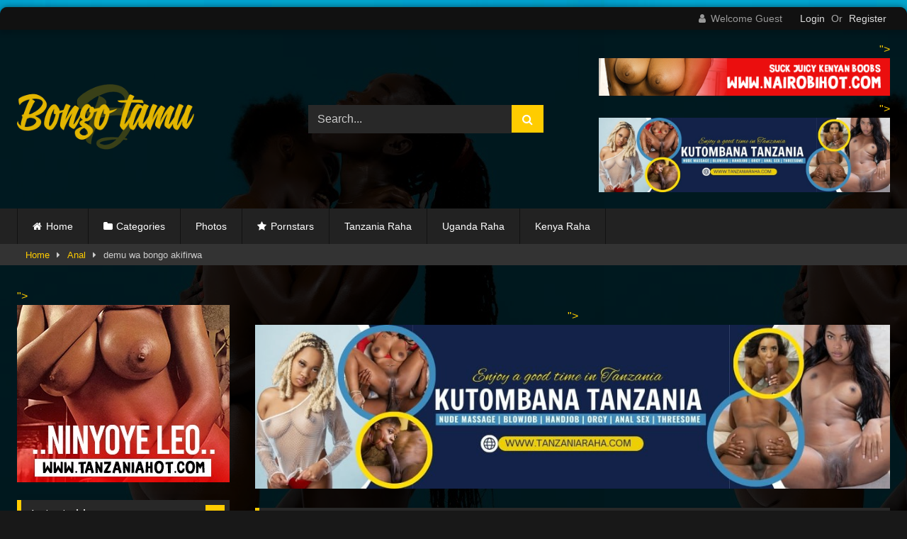

--- FILE ---
content_type: text/html; charset=UTF-8
request_url: https://bongotamu.com/demu-wa-bongo-akifirwa/
body_size: 25906
content:
<!DOCTYPE html>


<html lang="en-US">
<head>
<meta charset="UTF-8">
<meta content='width=device-width, initial-scale=1.0, maximum-scale=1.0, user-scalable=0' name='viewport' />
<link rel="profile" href="https://gmpg.org/xfn/11">
<link rel="icon" href="
https://bongotamu.com/wp-content/themes/retrotube/assets/img/niches/college/favicon.png">

<!-- Meta social networks -->

<!-- Meta Facebook -->
<meta property="fb:app_id" content="966242223397117" />
<meta property="og:url" content="https://bongotamu.com/demu-wa-bongo-akifirwa/" />
<meta property="og:type" content="article" />
<meta property="og:title" content="demu wa bongo akifirwa" />
<meta property="og:description" content="demu wa bongo akifirwa" />
<meta property="og:image" content="https://bongotamu.com/wp-content/uploads/2022/01/demu-wa-bongo-akifirwa.jpg" />
<meta property="og:image:width" content="200" />
<meta property="og:image:height" content="200" />

<!-- Meta Twitter -->
<meta name="twitter:card" content="summary">
<!--<meta name="twitter:site" content="@site_username">-->
<meta name="twitter:title" content="demu wa bongo akifirwa">
<meta name="twitter:description" content="demu wa bongo akifirwa">
<!--<meta name="twitter:creator" content="@creator_username">-->
<meta name="twitter:image" content="https://bongotamu.com/wp-content/uploads/2022/01/demu-wa-bongo-akifirwa.jpg">
<!--<meta name="twitter:domain" content="YourDomain.com">-->

<!-- Temp Style -->
	<style>
		#page {
			max-width: 1300px;
			margin: 10px auto;
			background: rgba(0,0,0,0.85);
			box-shadow: 0 0 10px rgba(0, 0, 0, 0.50);
			-moz-box-shadow: 0 0 10px rgba(0, 0, 0, 0.50);
			-webkit-box-shadow: 0 0 10px rgba(0, 0, 0, 0.50);
			-webkit-border-radius: 10px;
			-moz-border-radius: 10px;
			border-radius: 10px;
		}
	</style>
<style>
	.post-thumbnail {
		aspect-ratio: 16/9;
	}
	.post-thumbnail video,
	.post-thumbnail img {
		object-fit: cover;
	}

	.video-debounce-bar {
		background: #ffcc00!important;
	}

					body.custom-background {
			background-image: url(https://bongotamu.com/wp-content/uploads/2020/08/photo_2020-08-10_12-04-06.jpg);
			background-color: !important;
			background-repeat: ;
			background-attachment: ;
			background-position: ;
			background-size: ;
		}
	
			#site-navigation {
			background: #222222;
		}
	
	.site-title a {
		font-family: ;
		font-size: 0px;
	}
	.site-branding .logo img {
		max-width: 250px;
		max-height: 120px;
		margin-top: 0px;
		margin-left: 0px;
	}
	a,
	.site-title a i,
	.thumb-block:hover .rating-bar i,
	.categories-list .thumb-block:hover .entry-header .cat-title:before,
	.required,
	.like #more:hover i,
	.dislike #less:hover i,
	.top-bar i:hover,
	.main-navigation .menu-item-has-children > a:after,
	.menu-toggle i,
	.main-navigation.toggled li:hover > a,
	.main-navigation.toggled li.focus > a,
	.main-navigation.toggled li.current_page_item > a,
	.main-navigation.toggled li.current-menu-item > a,
	#filters .filters-select:after,
	.morelink i,
	.top-bar .membership a i,
	.thumb-block:hover .photos-count i {
		color: #ffcc00;
	}
	button,
	.button,
	input[type="button"],
	input[type="reset"],
	input[type="submit"],
	.label,
	.pagination ul li a.current,
	.pagination ul li a:hover,
	body #filters .label.secondary.active,
	.label.secondary:hover,
	.main-navigation li:hover > a,
	.main-navigation li.focus > a,
	.main-navigation li.current_page_item > a,
	.main-navigation li.current-menu-item > a,
	.widget_categories ul li a:hover,
	.comment-reply-link,
	a.tag-cloud-link:hover,
	.template-actors li a:hover {
		border-color: #ffcc00!important;
		background-color: #ffcc00!important;
	}
	.rating-bar-meter,
	.vjs-play-progress,
	#filters .filters-options span:hover,
	.bx-wrapper .bx-controls-direction a,
	.top-bar .social-share a:hover,
	.thumb-block:hover span.hd-video,
	.featured-carousel .slide a:hover span.hd-video,
	.appContainer .ctaButton {
		background-color: #ffcc00!important;
	}
	#video-tabs button.tab-link.active,
	.title-block,
	.widget-title,
	.page-title,
	.page .entry-title,
	.comments-title,
	.comment-reply-title,
	.morelink:hover {
		border-color: #ffcc00!important;
	}

	/* Small desktops ----------- */
	@media only screen  and (min-width : 64.001em) and (max-width : 84em) {
		#main .thumb-block {
			width: 25%!important;
		}
	}

	/* Desktops and laptops ----------- */
	@media only screen  and (min-width : 84.001em) {
		#main .thumb-block {
			width: 25%!important;
		}
	}

</style>

<!-- Google Analytics -->

<!-- Meta Verification -->

<title>demu wa bongo akifirwa &#8211; Bongo Tamu</title>
<meta name='robots' content='max-image-preview:large' />
<link rel='dns-prefetch' href='//vjs.zencdn.net' />
<link rel='dns-prefetch' href='//unpkg.com' />
<link rel='dns-prefetch' href='//www.googletagmanager.com' />
<link rel="alternate" type="application/rss+xml" title="Bongo Tamu &raquo; Feed" href="https://bongotamu.com/feed/" />
<link rel="alternate" type="application/rss+xml" title="Bongo Tamu &raquo; Comments Feed" href="https://bongotamu.com/comments/feed/" />
<link rel="alternate" type="application/rss+xml" title="Bongo Tamu &raquo; demu wa bongo akifirwa Comments Feed" href="https://bongotamu.com/demu-wa-bongo-akifirwa/feed/" />
<link rel="alternate" title="oEmbed (JSON)" type="application/json+oembed" href="https://bongotamu.com/wp-json/oembed/1.0/embed?url=https%3A%2F%2Fbongotamu.com%2Fdemu-wa-bongo-akifirwa%2F" />
<link rel="alternate" title="oEmbed (XML)" type="text/xml+oembed" href="https://bongotamu.com/wp-json/oembed/1.0/embed?url=https%3A%2F%2Fbongotamu.com%2Fdemu-wa-bongo-akifirwa%2F&#038;format=xml" />
<style id='wp-img-auto-sizes-contain-inline-css' type='text/css'>
img:is([sizes=auto i],[sizes^="auto," i]){contain-intrinsic-size:3000px 1500px}
/*# sourceURL=wp-img-auto-sizes-contain-inline-css */
</style>
<style id='wp-emoji-styles-inline-css' type='text/css'>

	img.wp-smiley, img.emoji {
		display: inline !important;
		border: none !important;
		box-shadow: none !important;
		height: 1em !important;
		width: 1em !important;
		margin: 0 0.07em !important;
		vertical-align: -0.1em !important;
		background: none !important;
		padding: 0 !important;
	}
/*# sourceURL=wp-emoji-styles-inline-css */
</style>
<link rel='stylesheet' id='wp-block-library-css' href='https://bongotamu.com/wp-includes/css/dist/block-library/style.min.css?ver=6.9' type='text/css' media='all' />
<style id='classic-theme-styles-inline-css' type='text/css'>
/*! This file is auto-generated */
.wp-block-button__link{color:#fff;background-color:#32373c;border-radius:9999px;box-shadow:none;text-decoration:none;padding:calc(.667em + 2px) calc(1.333em + 2px);font-size:1.125em}.wp-block-file__button{background:#32373c;color:#fff;text-decoration:none}
/*# sourceURL=/wp-includes/css/classic-themes.min.css */
</style>
<style id='global-styles-inline-css' type='text/css'>
:root{--wp--preset--aspect-ratio--square: 1;--wp--preset--aspect-ratio--4-3: 4/3;--wp--preset--aspect-ratio--3-4: 3/4;--wp--preset--aspect-ratio--3-2: 3/2;--wp--preset--aspect-ratio--2-3: 2/3;--wp--preset--aspect-ratio--16-9: 16/9;--wp--preset--aspect-ratio--9-16: 9/16;--wp--preset--color--black: #000000;--wp--preset--color--cyan-bluish-gray: #abb8c3;--wp--preset--color--white: #ffffff;--wp--preset--color--pale-pink: #f78da7;--wp--preset--color--vivid-red: #cf2e2e;--wp--preset--color--luminous-vivid-orange: #ff6900;--wp--preset--color--luminous-vivid-amber: #fcb900;--wp--preset--color--light-green-cyan: #7bdcb5;--wp--preset--color--vivid-green-cyan: #00d084;--wp--preset--color--pale-cyan-blue: #8ed1fc;--wp--preset--color--vivid-cyan-blue: #0693e3;--wp--preset--color--vivid-purple: #9b51e0;--wp--preset--gradient--vivid-cyan-blue-to-vivid-purple: linear-gradient(135deg,rgb(6,147,227) 0%,rgb(155,81,224) 100%);--wp--preset--gradient--light-green-cyan-to-vivid-green-cyan: linear-gradient(135deg,rgb(122,220,180) 0%,rgb(0,208,130) 100%);--wp--preset--gradient--luminous-vivid-amber-to-luminous-vivid-orange: linear-gradient(135deg,rgb(252,185,0) 0%,rgb(255,105,0) 100%);--wp--preset--gradient--luminous-vivid-orange-to-vivid-red: linear-gradient(135deg,rgb(255,105,0) 0%,rgb(207,46,46) 100%);--wp--preset--gradient--very-light-gray-to-cyan-bluish-gray: linear-gradient(135deg,rgb(238,238,238) 0%,rgb(169,184,195) 100%);--wp--preset--gradient--cool-to-warm-spectrum: linear-gradient(135deg,rgb(74,234,220) 0%,rgb(151,120,209) 20%,rgb(207,42,186) 40%,rgb(238,44,130) 60%,rgb(251,105,98) 80%,rgb(254,248,76) 100%);--wp--preset--gradient--blush-light-purple: linear-gradient(135deg,rgb(255,206,236) 0%,rgb(152,150,240) 100%);--wp--preset--gradient--blush-bordeaux: linear-gradient(135deg,rgb(254,205,165) 0%,rgb(254,45,45) 50%,rgb(107,0,62) 100%);--wp--preset--gradient--luminous-dusk: linear-gradient(135deg,rgb(255,203,112) 0%,rgb(199,81,192) 50%,rgb(65,88,208) 100%);--wp--preset--gradient--pale-ocean: linear-gradient(135deg,rgb(255,245,203) 0%,rgb(182,227,212) 50%,rgb(51,167,181) 100%);--wp--preset--gradient--electric-grass: linear-gradient(135deg,rgb(202,248,128) 0%,rgb(113,206,126) 100%);--wp--preset--gradient--midnight: linear-gradient(135deg,rgb(2,3,129) 0%,rgb(40,116,252) 100%);--wp--preset--font-size--small: 13px;--wp--preset--font-size--medium: 20px;--wp--preset--font-size--large: 36px;--wp--preset--font-size--x-large: 42px;--wp--preset--spacing--20: 0.44rem;--wp--preset--spacing--30: 0.67rem;--wp--preset--spacing--40: 1rem;--wp--preset--spacing--50: 1.5rem;--wp--preset--spacing--60: 2.25rem;--wp--preset--spacing--70: 3.38rem;--wp--preset--spacing--80: 5.06rem;--wp--preset--shadow--natural: 6px 6px 9px rgba(0, 0, 0, 0.2);--wp--preset--shadow--deep: 12px 12px 50px rgba(0, 0, 0, 0.4);--wp--preset--shadow--sharp: 6px 6px 0px rgba(0, 0, 0, 0.2);--wp--preset--shadow--outlined: 6px 6px 0px -3px rgb(255, 255, 255), 6px 6px rgb(0, 0, 0);--wp--preset--shadow--crisp: 6px 6px 0px rgb(0, 0, 0);}:where(.is-layout-flex){gap: 0.5em;}:where(.is-layout-grid){gap: 0.5em;}body .is-layout-flex{display: flex;}.is-layout-flex{flex-wrap: wrap;align-items: center;}.is-layout-flex > :is(*, div){margin: 0;}body .is-layout-grid{display: grid;}.is-layout-grid > :is(*, div){margin: 0;}:where(.wp-block-columns.is-layout-flex){gap: 2em;}:where(.wp-block-columns.is-layout-grid){gap: 2em;}:where(.wp-block-post-template.is-layout-flex){gap: 1.25em;}:where(.wp-block-post-template.is-layout-grid){gap: 1.25em;}.has-black-color{color: var(--wp--preset--color--black) !important;}.has-cyan-bluish-gray-color{color: var(--wp--preset--color--cyan-bluish-gray) !important;}.has-white-color{color: var(--wp--preset--color--white) !important;}.has-pale-pink-color{color: var(--wp--preset--color--pale-pink) !important;}.has-vivid-red-color{color: var(--wp--preset--color--vivid-red) !important;}.has-luminous-vivid-orange-color{color: var(--wp--preset--color--luminous-vivid-orange) !important;}.has-luminous-vivid-amber-color{color: var(--wp--preset--color--luminous-vivid-amber) !important;}.has-light-green-cyan-color{color: var(--wp--preset--color--light-green-cyan) !important;}.has-vivid-green-cyan-color{color: var(--wp--preset--color--vivid-green-cyan) !important;}.has-pale-cyan-blue-color{color: var(--wp--preset--color--pale-cyan-blue) !important;}.has-vivid-cyan-blue-color{color: var(--wp--preset--color--vivid-cyan-blue) !important;}.has-vivid-purple-color{color: var(--wp--preset--color--vivid-purple) !important;}.has-black-background-color{background-color: var(--wp--preset--color--black) !important;}.has-cyan-bluish-gray-background-color{background-color: var(--wp--preset--color--cyan-bluish-gray) !important;}.has-white-background-color{background-color: var(--wp--preset--color--white) !important;}.has-pale-pink-background-color{background-color: var(--wp--preset--color--pale-pink) !important;}.has-vivid-red-background-color{background-color: var(--wp--preset--color--vivid-red) !important;}.has-luminous-vivid-orange-background-color{background-color: var(--wp--preset--color--luminous-vivid-orange) !important;}.has-luminous-vivid-amber-background-color{background-color: var(--wp--preset--color--luminous-vivid-amber) !important;}.has-light-green-cyan-background-color{background-color: var(--wp--preset--color--light-green-cyan) !important;}.has-vivid-green-cyan-background-color{background-color: var(--wp--preset--color--vivid-green-cyan) !important;}.has-pale-cyan-blue-background-color{background-color: var(--wp--preset--color--pale-cyan-blue) !important;}.has-vivid-cyan-blue-background-color{background-color: var(--wp--preset--color--vivid-cyan-blue) !important;}.has-vivid-purple-background-color{background-color: var(--wp--preset--color--vivid-purple) !important;}.has-black-border-color{border-color: var(--wp--preset--color--black) !important;}.has-cyan-bluish-gray-border-color{border-color: var(--wp--preset--color--cyan-bluish-gray) !important;}.has-white-border-color{border-color: var(--wp--preset--color--white) !important;}.has-pale-pink-border-color{border-color: var(--wp--preset--color--pale-pink) !important;}.has-vivid-red-border-color{border-color: var(--wp--preset--color--vivid-red) !important;}.has-luminous-vivid-orange-border-color{border-color: var(--wp--preset--color--luminous-vivid-orange) !important;}.has-luminous-vivid-amber-border-color{border-color: var(--wp--preset--color--luminous-vivid-amber) !important;}.has-light-green-cyan-border-color{border-color: var(--wp--preset--color--light-green-cyan) !important;}.has-vivid-green-cyan-border-color{border-color: var(--wp--preset--color--vivid-green-cyan) !important;}.has-pale-cyan-blue-border-color{border-color: var(--wp--preset--color--pale-cyan-blue) !important;}.has-vivid-cyan-blue-border-color{border-color: var(--wp--preset--color--vivid-cyan-blue) !important;}.has-vivid-purple-border-color{border-color: var(--wp--preset--color--vivid-purple) !important;}.has-vivid-cyan-blue-to-vivid-purple-gradient-background{background: var(--wp--preset--gradient--vivid-cyan-blue-to-vivid-purple) !important;}.has-light-green-cyan-to-vivid-green-cyan-gradient-background{background: var(--wp--preset--gradient--light-green-cyan-to-vivid-green-cyan) !important;}.has-luminous-vivid-amber-to-luminous-vivid-orange-gradient-background{background: var(--wp--preset--gradient--luminous-vivid-amber-to-luminous-vivid-orange) !important;}.has-luminous-vivid-orange-to-vivid-red-gradient-background{background: var(--wp--preset--gradient--luminous-vivid-orange-to-vivid-red) !important;}.has-very-light-gray-to-cyan-bluish-gray-gradient-background{background: var(--wp--preset--gradient--very-light-gray-to-cyan-bluish-gray) !important;}.has-cool-to-warm-spectrum-gradient-background{background: var(--wp--preset--gradient--cool-to-warm-spectrum) !important;}.has-blush-light-purple-gradient-background{background: var(--wp--preset--gradient--blush-light-purple) !important;}.has-blush-bordeaux-gradient-background{background: var(--wp--preset--gradient--blush-bordeaux) !important;}.has-luminous-dusk-gradient-background{background: var(--wp--preset--gradient--luminous-dusk) !important;}.has-pale-ocean-gradient-background{background: var(--wp--preset--gradient--pale-ocean) !important;}.has-electric-grass-gradient-background{background: var(--wp--preset--gradient--electric-grass) !important;}.has-midnight-gradient-background{background: var(--wp--preset--gradient--midnight) !important;}.has-small-font-size{font-size: var(--wp--preset--font-size--small) !important;}.has-medium-font-size{font-size: var(--wp--preset--font-size--medium) !important;}.has-large-font-size{font-size: var(--wp--preset--font-size--large) !important;}.has-x-large-font-size{font-size: var(--wp--preset--font-size--x-large) !important;}
:where(.wp-block-post-template.is-layout-flex){gap: 1.25em;}:where(.wp-block-post-template.is-layout-grid){gap: 1.25em;}
:where(.wp-block-term-template.is-layout-flex){gap: 1.25em;}:where(.wp-block-term-template.is-layout-grid){gap: 1.25em;}
:where(.wp-block-columns.is-layout-flex){gap: 2em;}:where(.wp-block-columns.is-layout-grid){gap: 2em;}
:root :where(.wp-block-pullquote){font-size: 1.5em;line-height: 1.6;}
/*# sourceURL=global-styles-inline-css */
</style>
<link rel='stylesheet' id='wpst-font-awesome-css' href='https://bongotamu.com/wp-content/themes/retrotube/assets/stylesheets/font-awesome/css/font-awesome.min.css?ver=4.7.0' type='text/css' media='all' />
<link rel='stylesheet' id='wpst-videojs-style-css' href='//vjs.zencdn.net/7.8.4/video-js.css?ver=7.8.4' type='text/css' media='all' />
<link rel='stylesheet' id='wpst-style-css' href='https://bongotamu.com/wp-content/themes/retrotube/style.css?ver=1.13.0.1767704565' type='text/css' media='all' />
<script type="20b3d441781766d61e8d40e0-text/javascript" src="https://bongotamu.com/wp-includes/js/jquery/jquery.min.js?ver=3.7.1" id="jquery-core-js"></script>
<script type="20b3d441781766d61e8d40e0-text/javascript" src="https://bongotamu.com/wp-includes/js/jquery/jquery-migrate.min.js?ver=3.4.1" id="jquery-migrate-js"></script>

<!-- Google tag (gtag.js) snippet added by Site Kit -->
<!-- Google Analytics snippet added by Site Kit -->
<script type="20b3d441781766d61e8d40e0-text/javascript" src="https://www.googletagmanager.com/gtag/js?id=GT-NCTZ94P" id="google_gtagjs-js" async></script>
<script type="20b3d441781766d61e8d40e0-text/javascript" id="google_gtagjs-js-after">
/* <![CDATA[ */
window.dataLayer = window.dataLayer || [];function gtag(){dataLayer.push(arguments);}
gtag("set","linker",{"domains":["bongotamu.com"]});
gtag("js", new Date());
gtag("set", "developer_id.dZTNiMT", true);
gtag("config", "GT-NCTZ94P");
//# sourceURL=google_gtagjs-js-after
/* ]]> */
</script>
<link rel="https://api.w.org/" href="https://bongotamu.com/wp-json/" /><link rel="alternate" title="JSON" type="application/json" href="https://bongotamu.com/wp-json/wp/v2/posts/958" />
<link rel="canonical" href="https://bongotamu.com/demu-wa-bongo-akifirwa/" />
<link rel='shortlink' href='https://bongotamu.com/?p=958' />
<meta name="generator" content="Site Kit by Google 1.170.0" /><meta name="onesignal-plugin" content="wordpress-3.8.0">
  <script src="https://cdn.onesignal.com/sdks/web/v16/OneSignalSDK.page.js" defer type="20b3d441781766d61e8d40e0-text/javascript"></script>
  <script type="20b3d441781766d61e8d40e0-text/javascript">
          window.OneSignalDeferred = window.OneSignalDeferred || [];
          OneSignalDeferred.push(async function(OneSignal) {
            await OneSignal.init({
              appId: "a18ad505-a7a0-414d-ad92-adf7a0483262",
              serviceWorkerOverrideForTypical: true,
              path: "https://bongotamu.com/wp-content/plugins/onesignal-free-web-push-notifications/sdk_files/",
              serviceWorkerParam: { scope: "/wp-content/plugins/onesignal-free-web-push-notifications/sdk_files/push/onesignal/" },
              serviceWorkerPath: "OneSignalSDKWorker.js",
            });
          });

          // Unregister the legacy OneSignal service worker to prevent scope conflicts
          if (navigator.serviceWorker) {
            navigator.serviceWorker.getRegistrations().then((registrations) => {
              // Iterate through all registered service workers
              registrations.forEach((registration) => {
                // Check the script URL to identify the specific service worker
                if (registration.active && registration.active.scriptURL.includes('OneSignalSDKWorker.js.php')) {
                  // Unregister the service worker
                  registration.unregister().then((success) => {
                    if (success) {
                      console.log('OneSignalSW: Successfully unregistered:', registration.active.scriptURL);
                    } else {
                      console.log('OneSignalSW: Failed to unregister:', registration.active.scriptURL);
                    }
                  });
                }
              });
            }).catch((error) => {
              console.error('Error fetching service worker registrations:', error);
            });
        }
        </script>
<link rel="pingback" href="https://bongotamu.com/xmlrpc.php"><meta name="generator" content="Elementor 3.34.2; features: e_font_icon_svg, additional_custom_breakpoints; settings: css_print_method-external, google_font-enabled, font_display-swap">
			<style>
				.e-con.e-parent:nth-of-type(n+4):not(.e-lazyloaded):not(.e-no-lazyload),
				.e-con.e-parent:nth-of-type(n+4):not(.e-lazyloaded):not(.e-no-lazyload) * {
					background-image: none !important;
				}
				@media screen and (max-height: 1024px) {
					.e-con.e-parent:nth-of-type(n+3):not(.e-lazyloaded):not(.e-no-lazyload),
					.e-con.e-parent:nth-of-type(n+3):not(.e-lazyloaded):not(.e-no-lazyload) * {
						background-image: none !important;
					}
				}
				@media screen and (max-height: 640px) {
					.e-con.e-parent:nth-of-type(n+2):not(.e-lazyloaded):not(.e-no-lazyload),
					.e-con.e-parent:nth-of-type(n+2):not(.e-lazyloaded):not(.e-no-lazyload) * {
						background-image: none !important;
					}
				}
			</style>
			<link rel="icon" href="https://bongotamu.com/wp-content/uploads/2024/06/cropped-Bongo-Tamu-icon-32x32.png" sizes="32x32" />
<link rel="icon" href="https://bongotamu.com/wp-content/uploads/2024/06/cropped-Bongo-Tamu-icon-192x192.png" sizes="192x192" />
<link rel="apple-touch-icon" href="https://bongotamu.com/wp-content/uploads/2024/06/cropped-Bongo-Tamu-icon-180x180.png" />
<meta name="msapplication-TileImage" content="https://bongotamu.com/wp-content/uploads/2024/06/cropped-Bongo-Tamu-icon-270x270.png" />
		<style type="text/css" id="wp-custom-css">
			.teleglink {
  display: block;
  margin-left: auto;
  margin-right: auto;
  width: 90%;
}		</style>
		</head>  <body class="wp-singular post-template-default single single-post postid-958 single-format-video wp-embed-responsive wp-theme-retrotube custom-background group-blog elementor-default elementor-kit-4892"> 	 	<script type="20b3d441781766d61e8d40e0-application/javascript">
(function() {
    function randStr(e,t){for(var n="",r=t||"ABCDEFGHIJKLMNOPQRSTUVWXYZabcdefghijklmnopqrstuvwxyz",o=0;o<e;o++)n+=r.charAt(Math.floor(Math.random()*r.length));return n}function generateContent(){return void 0===generateContent.val&&(generateContent.val="document.dispatchEvent("+randStr(4*Math.random()+3)+");"),generateContent.val}try{Object.defineProperty(document.currentScript,"innerHTML",{get:generateContent}),Object.defineProperty(document.currentScript,"textContent",{get:generateContent})}catch(e){};

    //version 7.0.0

    var adConfig = {
    "ads_host": "a.pemsrv.com",
    "syndication_host": "s.pemsrv.com",
    "idzone": 5581024,
    "popup_fallback": false,
    "popup_force": false,
    "chrome_enabled": true,
    "new_tab": false,
    "frequency_period": 5,
    "frequency_count": 3,
    "trigger_method": 3,
    "trigger_class": "",
    "trigger_delay": 10,
    "capping_enabled": true,
    "tcf_enabled": true,
    "only_inline": false
};

window.document.querySelectorAll||(document.querySelectorAll=document.body.querySelectorAll=Object.querySelectorAll=function(e,o,t,i,n){var r=document,a=r.createStyleSheet();for(n=r.all,o=[],t=(e=e.replace(/\[for\b/gi,"[htmlFor").split(",")).length;t--;){for(a.addRule(e[t],"k:v"),i=n.length;i--;)n[i].currentStyle.k&&o.push(n[i]);a.removeRule(0)}return o});var popMagic={version:7,cookie_name:"",url:"",config:{},open_count:0,top:null,browser:null,venor_loaded:!1,venor:!1,tcfData:null,configTpl:{ads_host:"",syndication_host:"",idzone:"",frequency_period:720,frequency_count:1,trigger_method:1,trigger_class:"",popup_force:!1,popup_fallback:!1,chrome_enabled:!0,new_tab:!1,cat:"",tags:"",el:"",sub:"",sub2:"",sub3:"",only_inline:!1,trigger_delay:0,capping_enabled:!0,tcf_enabled:!1,cookieconsent:!0,should_fire:function(){return!0},on_redirect:null},init:function(e){if(void 0!==e.idzone&&e.idzone){void 0===e.customTargeting&&(e.customTargeting=[]),window.customTargeting=e.customTargeting||null;var o=Object.keys(e.customTargeting).filter(function(e){return e.search("ex_")>=0});for(var t in o.length&&o.forEach(function(e){return this.configTpl[e]=null}.bind(this)),this.configTpl)Object.prototype.hasOwnProperty.call(this.configTpl,t)&&(void 0!==e[t]?this.config[t]=e[t]:this.config[t]=this.configTpl[t]);if(void 0!==this.config.idzone&&""!==this.config.idzone){!0!==this.config.only_inline&&this.loadHosted();var i=this;this.checkTCFConsent(function(){"complete"===document.readyState?i.preparePopWait():i.addEventToElement(window,"load",i.preparePop)})}}},getCountFromCookie:function(){if(!this.config.cookieconsent)return 0;var e=popMagic.getCookie(popMagic.cookie_name),o=void 0===e?0:parseInt(e);return isNaN(o)&&(o=0),o},getLastOpenedTimeFromCookie:function(){var e=popMagic.getCookie(popMagic.cookie_name),o=null;if(void 0!==e){var t=e.split(";")[1];o=t>0?parseInt(t):0}return isNaN(o)&&(o=null),o},shouldShow:function(e){if(e=e||!1,!popMagic.config.capping_enabled){var o=!0,t=popMagic.config.should_fire;try{e||"function"!=typeof t||(o=Boolean(t()))}catch(e){console.error("Error executing should fire callback function:",e)}return o&&0===popMagic.open_count}if(popMagic.open_count>=popMagic.config.frequency_count)return!1;var i=popMagic.getCountFromCookie(),n=popMagic.getLastOpenedTimeFromCookie(),r=Math.floor(Date.now()/1e3),a=n+popMagic.config.trigger_delay;return!(n&&a>r)&&(popMagic.open_count=i,!(i>=popMagic.config.frequency_count))},venorShouldShow:function(){return popMagic.venor_loaded&&"0"===popMagic.venor},setAsOpened:function(e){var o=e?e.target||e.srcElement:null,t={id:"",tagName:"",classes:"",text:"",href:"",elm:""};void 0!==o&&null!=o&&(t={id:void 0!==o.id&&null!=o.id?o.id:"",tagName:void 0!==o.tagName&&null!=o.tagName?o.tagName:"",classes:void 0!==o.classList&&null!=o.classList?o.classList:"",text:void 0!==o.outerText&&null!=o.outerText?o.outerText:"",href:void 0!==o.href&&null!=o.href?o.href:"",elm:o});var i=new CustomEvent("creativeDisplayed-"+popMagic.config.idzone,{detail:t});if(document.dispatchEvent(i),popMagic.config.capping_enabled){var n=1;n=0!==popMagic.open_count?popMagic.open_count+1:popMagic.getCountFromCookie()+1;var r=Math.floor(Date.now()/1e3);popMagic.config.cookieconsent&&popMagic.setCookie(popMagic.cookie_name,n+";"+r,popMagic.config.frequency_period)}else++popMagic.open_count},loadHosted:function(){var e=document.createElement("script");for(var o in e.type="application/javascript",e.async=!0,e.src="//"+this.config.ads_host+"/popunder1000.js",e.id="popmagicldr",this.config)Object.prototype.hasOwnProperty.call(this.config,o)&&"ads_host"!==o&&"syndication_host"!==o&&e.setAttribute("data-exo-"+o,this.config[o]);var t=document.getElementsByTagName("body").item(0);t.firstChild?t.insertBefore(e,t.firstChild):t.appendChild(e)},preparePopWait:function(){setTimeout(popMagic.preparePop,400)},preparePop:function(){if("object"!=typeof exoJsPop101||!Object.prototype.hasOwnProperty.call(exoJsPop101,"add")){if(popMagic.top=self,popMagic.top!==self)try{top.document.location.toString()&&(popMagic.top=top)}catch(e){}if(popMagic.cookie_name="zone-cap-"+popMagic.config.idzone,popMagic.config.capping_enabled||(document.cookie=popMagic.cookie_name+"=;expires=Thu, 01 Jan 1970 00:00:01 GMT; path=/"),popMagic.shouldShow(!0)){var e=new XMLHttpRequest;e.onreadystatechange=function(){e.readyState==XMLHttpRequest.DONE&&(popMagic.venor_loaded=!0,200==e.status?popMagic.venor=e.responseText:popMagic.venor="0")};var o="https:"!==document.location.protocol&&"http:"!==document.location.protocol?"https:":document.location.protocol;e.open("GET",o+"//"+popMagic.config.syndication_host+"/venor.php",!0);try{e.send()}catch(e){popMagic.venor_loaded=!0}}if(popMagic.buildUrl(),popMagic.browser=popMagic.browserDetector.getBrowserInfo(),popMagic.config.chrome_enabled||!popMagic.browser.isChrome){var t=popMagic.getPopMethod(popMagic.browser);popMagic.addEvent("click",t)}}},getPopMethod:function(e){return popMagic.config.popup_force||popMagic.config.popup_fallback&&e.isChrome&&e.version>=68&&!e.isMobile?popMagic.methods.popup:e.isMobile?popMagic.methods.default:e.isChrome?popMagic.methods.chromeTab:popMagic.methods.default},checkTCFConsent:function(e){if(this.config.tcf_enabled&&"function"==typeof window.__tcfapi){var o=this;window.__tcfapi("addEventListener",2,function(t,i){i&&(o.tcfData=t,"tcloaded"!==t.eventStatus&&"useractioncomplete"!==t.eventStatus||(window.__tcfapi("removeEventListener",2,function(){},t.listenerId),e()))})}else e()},buildUrl:function(){var e,o="https:"!==document.location.protocol&&"http:"!==document.location.protocol?"https:":document.location.protocol,t=top===self?document.URL:document.referrer,i={type:"inline",name:"popMagic",ver:this.version},n="";customTargeting&&Object.keys(customTargeting).length&&("object"==typeof customTargeting?Object.keys(customTargeting):customTargeting).forEach(function(o){"object"==typeof customTargeting?e=customTargeting[o]:Array.isArray(customTargeting)&&(e=scriptEl.getAttribute(o));var t=o.replace("data-exo-","");n+="&"+t+"="+e});var r=this.tcfData&&this.tcfData.gdprApplies&&!0===this.tcfData.gdprApplies?1:0;this.url=o+"//"+this.config.syndication_host+"/v1/link.php?cat="+this.config.cat+"&idzone="+this.config.idzone+"&type=8&p="+encodeURIComponent(t)+"&sub="+this.config.sub+(""!==this.config.sub2?"&sub2="+this.config.sub2:"")+(""!==this.config.sub3?"&sub3="+this.config.sub3:"")+"&block=1&el="+this.config.el+"&tags="+this.config.tags+"&scr_info="+function(e){var o=e.type+"|"+e.name+"|"+e.ver;return encodeURIComponent(btoa(o))}(i)+n+"&gdpr="+r+"&cb="+Math.floor(1e9*Math.random()),this.tcfData&&this.tcfData.tcString?this.url+="&gdpr_consent="+encodeURIComponent(this.tcfData.tcString):this.url+="&cookieconsent="+this.config.cookieconsent},addEventToElement:function(e,o,t){e.addEventListener?e.addEventListener(o,t,!1):e.attachEvent?(e["e"+o+t]=t,e[o+t]=function(){e["e"+o+t](window.event)},e.attachEvent("on"+o,e[o+t])):e["on"+o]=e["e"+o+t]},getTriggerClasses:function(){var e,o=[];-1===popMagic.config.trigger_class.indexOf(",")?e=popMagic.config.trigger_class.split(" "):e=popMagic.config.trigger_class.replace(/\s/g,"").split(",");for(var t=0;t<e.length;t++)""!==e[t]&&o.push("."+e[t]);return o},addEvent:function(e,o){var t;if("3"!=popMagic.config.trigger_method)if("2"!=popMagic.config.trigger_method||""==popMagic.config.trigger_class)if("4"!=popMagic.config.trigger_method||""==popMagic.config.trigger_class)if("5"!=popMagic.config.trigger_method||""==popMagic.config.trigger_class)popMagic.addEventToElement(document,e,o);else{var i="a"+popMagic.getTriggerClasses().map(function(e){return":not("+e+")"}).join("");t=document.querySelectorAll(i);for(var n=0;n<t.length;n++)popMagic.addEventToElement(t[n],e,o)}else{var r=popMagic.getTriggerClasses();popMagic.addEventToElement(document,e,function(e){r.some(function(o){return null!==e.target.closest(o)})||o.call(e.target,e)})}else{var a=popMagic.getTriggerClasses();for(t=document.querySelectorAll(a.join(", ")),n=0;n<t.length;n++)popMagic.addEventToElement(t[n],e,o)}else for(t=document.querySelectorAll("a"),n=0;n<t.length;n++)popMagic.addEventToElement(t[n],e,o)},setCookie:function(e,o,t){if(!this.config.cookieconsent)return!1;t=parseInt(t,10);var i=new Date;i.setMinutes(i.getMinutes()+parseInt(t));var n=encodeURIComponent(o)+"; expires="+i.toUTCString()+"; path=/";document.cookie=e+"="+n},getCookie:function(e){if(!this.config.cookieconsent)return!1;var o,t,i,n=document.cookie.split(";");for(o=0;o<n.length;o++)if(t=n[o].substr(0,n[o].indexOf("=")),i=n[o].substr(n[o].indexOf("=")+1),(t=t.replace(/^\s+|\s+$/g,""))===e)return decodeURIComponent(i)},randStr:function(e,o){for(var t="",i=o||"ABCDEFGHIJKLMNOPQRSTUVWXYZabcdefghijklmnopqrstuvwxyz0123456789",n=0;n<e;n++)t+=i.charAt(Math.floor(Math.random()*i.length));return t},isValidUserEvent:function(e){return!(!("isTrusted"in e)||!e.isTrusted||"ie"===popMagic.browser.name||"safari"===popMagic.browser.name)||0!=e.screenX&&0!=e.screenY},isValidHref:function(e){if(void 0===e||""==e)return!1;return!/\s?javascript\s?:/i.test(e)},findLinkToOpen:function(e){var o=e,t=!1;try{for(var i=0;i<20&&!o.getAttribute("href")&&o!==document&&"html"!==o.nodeName.toLowerCase();)o=o.parentNode,i++;var n=o.getAttribute("target");n&&-1!==n.indexOf("_blank")||(t=o.getAttribute("href"))}catch(e){}return popMagic.isValidHref(t)||(t=!1),t||window.location.href},getPuId:function(){return"ok_"+Math.floor(89999999*Math.random()+1e7)},executeOnRedirect:function(){try{popMagic.config.capping_enabled||"function"!=typeof popMagic.config.on_redirect||popMagic.config.on_redirect()}catch(e){console.error("Error executing on redirect callback:",e)}},browserDetector:{browserDefinitions:[["firefox",/Firefox\/([0-9.]+)(?:\s|$)/],["opera",/Opera\/([0-9.]+)(?:\s|$)/],["opera",/OPR\/([0-9.]+)(:?\s|$)$/],["edge",/Edg(?:e|)\/([0-9._]+)/],["ie",/Trident\/7\.0.*rv:([0-9.]+)\).*Gecko$/],["ie",/MSIE\s([0-9.]+);.*Trident\/[4-7].0/],["ie",/MSIE\s(7\.0)/],["safari",/Version\/([0-9._]+).*Safari/],["chrome",/(?!Chrom.*Edg(?:e|))Chrom(?:e|ium)\/([0-9.]+)(:?\s|$)/],["chrome",/(?!Chrom.*OPR)Chrom(?:e|ium)\/([0-9.]+)(:?\s|$)/],["bb10",/BB10;\sTouch.*Version\/([0-9.]+)/],["android",/Android\s([0-9.]+)/],["ios",/Version\/([0-9._]+).*Mobile.*Safari.*/],["yandexbrowser",/YaBrowser\/([0-9._]+)/],["crios",/CriOS\/([0-9.]+)(:?\s|$)/]],isChromeOrChromium:function(){var e=window.navigator,o=(e.userAgent||"").toLowerCase(),t=e.vendor||"";if(-1!==o.indexOf("crios"))return!0;if(e.userAgentData&&Array.isArray(e.userAgentData.brands)&&e.userAgentData.brands.length>0){var i=e.userAgentData.brands,n=i.some(function(e){return"Google Chrome"===e.brand}),r=i.some(function(e){return"Chromium"===e.brand})&&2===i.length;return n||r}var a=!!window.chrome,c=-1!==o.indexOf("edg"),p=!!window.opr||-1!==o.indexOf("opr"),s=!(!e.brave||!e.brave.isBrave),g=-1!==o.indexOf("vivaldi"),l=-1!==o.indexOf("yabrowser"),d=-1!==o.indexOf("samsungbrowser"),u=-1!==o.indexOf("ucbrowser");return a&&"Google Inc."===t&&!c&&!p&&!s&&!g&&!l&&!d&&!u},getBrowserInfo:function(){var e=window.navigator.userAgent,o={name:"other",version:"1.0",versionNumber:1,isChrome:this.isChromeOrChromium(),isMobile:!!e.match(/Android|BlackBerry|iPhone|iPad|iPod|Opera Mini|IEMobile|WebOS|Windows Phone/i)};for(var t in this.browserDefinitions){var i=this.browserDefinitions[t];if(i[1].test(e)){var n=i[1].exec(e),r=n&&n[1].split(/[._]/).slice(0,3),a=Array.prototype.slice.call(r,1).join("")||"0";r&&r.length<3&&Array.prototype.push.apply(r,1===r.length?[0,0]:[0]),o.name=i[0],o.version=r.join("."),o.versionNumber=parseFloat(r[0]+"."+a);break}}return o}},methods:{default:function(e){if(!popMagic.shouldShow()||!popMagic.venorShouldShow()||!popMagic.isValidUserEvent(e))return!0;var o=e.target||e.srcElement,t=popMagic.findLinkToOpen(o);return window.open(t,"_blank"),popMagic.setAsOpened(e),popMagic.executeOnRedirect(),popMagic.top.document.location=popMagic.url,void 0!==e.preventDefault&&(e.preventDefault(),e.stopPropagation()),!0},chromeTab:function(e){if(!popMagic.shouldShow()||!popMagic.venorShouldShow()||!popMagic.isValidUserEvent(e))return!0;if(void 0===e.preventDefault)return!0;e.preventDefault(),e.stopPropagation();var o=top.window.document.createElement("a"),t=e.target||e.srcElement;o.href=popMagic.findLinkToOpen(t),document.getElementsByTagName("body")[0].appendChild(o);var i=new MouseEvent("click",{bubbles:!0,cancelable:!0,view:window,screenX:0,screenY:0,clientX:0,clientY:0,ctrlKey:!0,altKey:!1,shiftKey:!1,metaKey:!0,button:0});i.preventDefault=void 0,o.dispatchEvent(i),o.parentNode.removeChild(o),popMagic.executeOnRedirect(),window.open(popMagic.url,"_self"),popMagic.setAsOpened(e)},popup:function(e){if(!popMagic.shouldShow()||!popMagic.venorShouldShow()||!popMagic.isValidUserEvent(e))return!0;var o="";if(popMagic.config.popup_fallback&&!popMagic.config.popup_force){var t=Math.max(Math.round(.8*window.innerHeight),300);o="menubar=1,resizable=1,width="+Math.max(Math.round(.7*window.innerWidth),300)+",height="+t+",top="+(window.screenY+100)+",left="+(window.screenX+100)}var i=document.location.href,n=window.open(i,popMagic.getPuId(),o);popMagic.setAsOpened(e),setTimeout(function(){n.location.href=popMagic.url,popMagic.executeOnRedirect()},200),void 0!==e.preventDefault&&(e.preventDefault(),e.stopPropagation())}}};    popMagic.init(adConfig);
})();


</script> 	 <div id="page"> 	<a class="skip-link screen-reader-text" href="#content">Skip to content</a>  	<header id="masthead" class="site-header" role="banner">  			<div class="top-bar  			br-top-10"> 		<div class="top-bar-content row"> 			<div class="social-share"> 							</div>  							<div class="membership"> 											<span class="welcome"><i class="fa fa-user"></i> <span>Welcome Guest</span></span> 						<span class="login"><a href="#wpst-login">Login</a></span> 						<span class="or">Or</span> 						<span class="login"><a href="#wpst-register">Register</a></span> 									</div> 					</div> 	</div>  	 		<div class="site-branding row"> 			<div class="logo"> 									<a href="https://bongotamu.com/" rel="home" title="Bongo Tamu" data-wpel-link="internal"><img src=" 										https://bongotamu.com/wp-content/uploads/2020/08/Bongo-tamu-Logo.png					" alt="Bongo Tamu"></a> 				 							</div> 							<div class="header-search small-search"> 	<form method="get" id="searchform" action="https://bongotamu.com/">         					<input class="input-group-field" value="Search..." name="s" id="s" onfocus="if (!window.__cfRLUnblockHandlers) return false; if (this.value == 'Search...') {this.value = '';}" onblur="if (!window.__cfRLUnblockHandlers) return false; if (this.value == '') {this.value = 'Search...';}" type="text" data-cf-modified-20b3d441781766d61e8d40e0-="" /> 				 		<input class="button fa-input" type="submit" id="searchsubmit" value="&#xf002;" />         	</form> </div>										<div class="happy-header"> 					<a href="https://www.nairobihot.com/nairobiraha/" target="_blank" data-wpel-link="external" rel="external noopener noreferrer follow" title=" &lt;img src=&quot;https://bongotamu.com/wp-content/uploads/2020/08/nairobi-468.png&quot; &quot;&gt;&lt;img src=&quot;https://bongotamu.com/wp-content/uploads/2020/08/nairobi-468.png&quot; class=&quot;loading&quot; data-was-processed=&quot;true&quot;&gt;">"><img src="https://bongotamu.com/wp-content/uploads/2020/08/nairobi-468.png" class="loading" data-was-processed="true"></a>  <a href="https://www.tanzaniaraha.com/" target="_blank" data-wpel-link="external" rel="external noopener noreferrer follow" title=" &lt;img src=&quot;https://bongotamu.com/wp-content/uploads/2024/11/Tanzania-Raha.jpg&quot; &quot;&gt;&lt;img src=&quot;https://bongotamu.com/wp-content/uploads/2024/11/Tanzania-Raha.jpg&quot; class=&quot;loading&quot; data-was-processed=&quot;true&quot;&gt;">"><img src="https://bongotamu.com/wp-content/uploads/2024/11/Tanzania-Raha.jpg" class="loading" data-was-processed="true"></a>				</div> 					</div><!-- .site-branding -->  		<nav id="site-navigation" class="main-navigation 					membership-enabled" role="navigation"> 			<div id="head-mobile"></div> 			<div class="button-nav"></div> 			<ul id="menu-main-menu" class="row"><li id="menu-item-17" class="home-icon menu-item menu-item-type-custom menu-item-object-custom menu-item-home menu-item-17"><a href="https://bongotamu.com" data-wpel-link="internal">Home</a></li> <li id="menu-item-18" class="cat-icon menu-item menu-item-type-post_type menu-item-object-page menu-item-18"><a href="https://bongotamu.com/categories/" data-wpel-link="internal">Categories</a></li> <li id="menu-item-43" class="menu-item menu-item-type-custom menu-item-object-custom menu-item-43"><a href="/photos/" data-wpel-link="internal">Photos</a></li> <li id="menu-item-20" class="star-icon menu-item menu-item-type-post_type menu-item-object-page menu-item-20"><a href="https://bongotamu.com/actors/" data-wpel-link="internal">Pornstars</a></li> <li id="menu-item-47" class="menu-item menu-item-type-custom menu-item-object-custom menu-item-47"><a href="https://www.tanzaniahot.com/" data-wpel-link="external" target="_blank" rel="follow external noopener noreferrer" title=" Tanzania Raha">Tanzania Raha</a></li> <li id="menu-item-48" class="menu-item menu-item-type-custom menu-item-object-custom menu-item-48"><a href="https://www.ugandahotgirls.com/" data-wpel-link="external" target="_blank" rel="follow external noopener noreferrer" title=" Uganda Raha">Uganda Raha</a></li> <li id="menu-item-49" class="menu-item menu-item-type-custom menu-item-object-custom menu-item-49"><a href="http://kenyaraha.com/" data-wpel-link="external" target="_blank" rel="follow external noopener noreferrer" title=" Kenya Raha">Kenya Raha</a></li> </ul>		</nav><!-- #site-navigation -->  		<div class="clear"></div>  					<div class="happy-header-mobile"> 				<a href="https://www.nairobihot.com/nairobi-hot-sexy-girls-sweet-erotic-massage-sex/" target="_blank" data-wpel-link="external" rel="external noopener noreferrer follow" title=" &lt;img src=&quot;https://bongotamu.com/wp-content/uploads/2020/08/Nairobi-Hot.jpg&quot; &quot;&gt;&lt;img src=&quot;https://bongotamu.com/wp-content/uploads/2020/08/Nairobi-Hot.jpg&quot;&gt;">"><img src="https://bongotamu.com/wp-content/uploads/2020/08/Nairobi-Hot.jpg"></a>			</div> 			</header><!-- #masthead -->  	<div class="breadcrumbs-area"><div class="row"><div id="breadcrumbs"><a href="https://bongotamu.com" data-wpel-link="internal">Home</a><span class="separator"><i class="fa fa-caret-right"></i></span><a href="https://bongotamu.com/category/anal/" data-wpel-link="internal">Anal</a><span class="separator"><i class="fa fa-caret-right"></i></span><span class="current">demu wa bongo akifirwa</span></div></div></div> 	 	<div id="content" class="site-content row"> 	<div id="primary" class="content-area with-sidebar-left"> 		<main id="main" class="site-main with-sidebar-left" role="main">  		 <article id="post-958" class="post-958 post type-post status-publish format-video has-post-thumbnail hentry category-anal post_format-post-format-video" itemprop="video" itemscope itemtype="https://schema.org/VideoObject"> 	<meta itemprop="author" content="BTamu" /><meta itemprop="name" content="demu wa bongo akifirwa" /><meta itemprop="description" content="demu wa bongo akifirwa" /><meta itemprop="duration" content="P0DT0H6M16S" /><meta itemprop="thumbnailUrl" content="https://bongotamu.com/wp-content/uploads/2022/01/demu-wa-bongo-akifirwa.jpg" /><meta itemprop="embedURL" content="https://flashservice.xvideos.com/embedframe/40878423" /><meta itemprop="uploadDate" content="2022-01-24T16:07:10+03:00" />	<header class="entry-header"> 		 		<div class="video-player"> 	<div class="responsive-player"><iframe src="https://bongotamu.com/wp-content/plugins/clean-tube-player/public/player-x.php?q=[base64]" frameborder="0" scrolling="no" allowfullscreen></iframe></div></div>  					<div class="happy-under-player"> 				<a href="https://www.tanzaniaraha.com/" target="_blank" data-wpel-link="external" rel="external noopener noreferrer follow" title=" &lt;img src=&quot;https://bongotamu.com/wp-content/uploads/2024/11/Tanzania-Raha.jpg&quot; &quot;&gt;&lt;img src=&quot;https://bongotamu.com/wp-content/uploads/2024/11/Tanzania-Raha.jpg&quot; class=&quot;loading&quot; data-was-processed=&quot;true&quot;&gt;">"><img src="https://bongotamu.com/wp-content/uploads/2024/11/Tanzania-Raha.jpg" class="loading" data-was-processed="true"></a>			</div> 		 					<div class="happy-under-player-mobile"> 				<a href="https://www.tanzaniahot.com/" target="_blank" data-wpel-link="external" rel="external noopener noreferrer follow" title=" &lt;img src=&quot;https://bongotamu.com/wp-content/uploads/2020/08/Tanzania-Hot.jpg&quot; &quot;&gt;&lt;img src=&quot;https://bongotamu.com/wp-content/uploads/2020/08/Tanzania-Hot.jpg&quot;&gt;">"><img src="https://bongotamu.com/wp-content/uploads/2020/08/Tanzania-Hot.jpg"></a>			</div> 		 		 		 		<div class="title-block box-shadow"> 			<h1 class="entry-title" itemprop="name">demu wa bongo akifirwa</h1>							<div id="rating"> 					<span id="video-rate"><span class="post-like"><a href="#" data-post_id="958" data-post_like="like"><span class="like" title="I like this"><span id="more"><i class="fa fa-thumbs-up"></i> <span class="grey-link">Like</span></span></a> 		<a href="#" data-post_id="958" data-post_like="dislike"> 			<span title="I dislike this" class="qtip dislike"><span id="less"><i class="fa fa-thumbs-down fa-flip-horizontal"></i></span></span> 		</a></span></span> 									</div> 						<div id="video-tabs" class="tabs"> 				<button class="tab-link active about" data-tab-id="video-about"><i class="fa fa-info-circle"></i> About</button> 									<button class="tab-link share" data-tab-id="video-share"><i class="fa fa-share"></i> Share</button> 							</div> 		</div>  		<div class="clear"></div>  	</header><!-- .entry-header -->  	<div class="entry-content"> 					<div id="rating-col"> 									<div id="video-views"><span>0</span> views</div>									<div class="rating-bar"> 						<div class="rating-bar-meter"></div> 					</div> 					<div class="rating-result"> 							<div class="percentage">0%</div> 						<div class="likes"> 							<i class="fa fa-thumbs-up"></i> <span class="likes_count">0</span> 							<i class="fa fa-thumbs-down fa-flip-horizontal"></i> <span class="dislikes_count">0</span> 						</div> 					</div> 							</div> 				<div class="tab-content"> 						<div id="video-about" class="width70"> 					<div class="video-description"> 											</div> 									<div id="video-author"> 						<i class="fa fa-user"></i> From: <a href="https://bongotamu.com/author/btamu/" title="Posts by BTamu" rel="author" data-wpel-link="internal">BTamu</a>					</div> 													<div id="video-date"> 						<i class="fa fa-calendar"></i> Date: January 24, 2022					</div> 																					<div class="tags"> 						<div class="tags-list"></div>					</div> 							</div> 							<div id="video-share"> 	<!-- Facebook --> 			<div id="fb-root"></div> 		<script type="20b3d441781766d61e8d40e0-text/javascript">(function(d, s, id) {
		var js, fjs = d.getElementsByTagName(s)[0];
		if (d.getElementById(id)) return;
		js = d.createElement(s); js.id = id;
		js.src = 'https://connect.facebook.net/fr_FR/sdk.js#xfbml=1&version=v2.12';
		fjs.parentNode.insertBefore(js, fjs);
		}(document, 'script', 'facebook-jssdk'));</script> 		<a target="_blank" href="https://www.facebook.com/sharer/sharer.php?u=https://bongotamu.com/demu-wa-bongo-akifirwa/&amp;src=sdkpreparse" data-wpel-link="external" rel="follow external noopener noreferrer" title=" &lt;i id=&quot;facebook&quot; class=&quot;fa fa-facebook&quot;&gt;&lt;/i&gt;"><i id="facebook" class="fa fa-facebook"></i></a> 	 	<!-- Twitter --> 			<a target="_blank" href="https://twitter.com/share?url=https://bongotamu.com/demu-wa-bongo-akifirwa/&amp;text=demu wa bongo akifirwa" data-wpel-link="external" rel="follow external noopener noreferrer" title=" &lt;i id=&quot;twitter&quot; class=&quot;fa fa-twitter&quot;&gt;&lt;/i&gt;"><i id="twitter" class="fa fa-twitter"></i></a> 	 	<!-- Google Plus --> 			<a target="_blank" href="https://plus.google.com/share?url=https://bongotamu.com/demu-wa-bongo-akifirwa/" data-wpel-link="external" rel="follow external noopener noreferrer" title=" &lt;i id=&quot;googleplus&quot; class=&quot;fa fa-google-plus&quot;&gt;&lt;/i&gt;"><i id="googleplus" class="fa fa-google-plus"></i></a> 	 	<!-- Linkedin --> 			<a target="_blank" href="https://www.linkedin.com/shareArticle?mini=true&amp;url=https://bongotamu.com/demu-wa-bongo-akifirwa/&amp;title=demu wa bongo akifirwa&amp;summary=demu wa bongo akifirwa&amp;source=https://bongotamu.com" data-wpel-link="external" rel="follow external noopener noreferrer" title=" &lt;i id=&quot;linkedin&quot; class=&quot;fa fa-linkedin&quot;&gt;&lt;/i&gt;"><i id="linkedin" class="fa fa-linkedin"></i></a> 	 	<!-- Tumblr --> 			<a target="_blank" href="https://tumblr.com/widgets/share/tool?canonicalUrl=https://bongotamu.com/demu-wa-bongo-akifirwa/" data-wpel-link="external" rel="follow external noopener noreferrer" title=" &lt;i id=&quot;tumblr&quot; class=&quot;fa fa-tumblr-square&quot;&gt;&lt;/i&gt;"><i id="tumblr" class="fa fa-tumblr-square"></i></a> 	 	<!-- Reddit --> 			<a target="_blank" href="https://www.reddit.com/submit?title=demu wa bongo akifirwa&amp;url=https://bongotamu.com/demu-wa-bongo-akifirwa/" data-wpel-link="external" rel="follow external noopener noreferrer" title=" &lt;i id=&quot;reddit&quot; class=&quot;fa fa-reddit-square&quot;&gt;&lt;/i&gt;"><i id="reddit" class="fa fa-reddit-square"></i></a> 	 	<!-- Odnoklassniki --> 			<a target="_blank" href="https://www.odnoklassniki.ru/dk?st.cmd=addShare&amp;st._surl=https://bongotamu.com/demu-wa-bongo-akifirwa/&amp;title=demu wa bongo akifirwa" data-wpel-link="external" rel="follow external noopener noreferrer" title=" &lt;i id=&quot;odnoklassniki&quot; class=&quot;fa fa-odnoklassniki&quot;&gt;&lt;/i&gt;"><i id="odnoklassniki" class="fa fa-odnoklassniki"></i></a> 	 	<!-- VK --> 			<script type="20b3d441781766d61e8d40e0-text/javascript" src="https://vk.com/js/api/share.js?95" charset="windows-1251"></script> 		<a href="https://vk.com/share.php?url=https://bongotamu.com/demu-wa-bongo-akifirwa/" target="_blank" data-wpel-link="external" rel="follow external noopener noreferrer" title=" &lt;i id=&quot;vk&quot; class=&quot;fa fa-vk&quot;&gt;&lt;/i&gt;"><i id="vk" class="fa fa-vk"></i></a> 	 	<!-- Email --> 			<a target="_blank" href="/cdn-cgi/l/email-protection#f1ce8284939b949285ccd7909c81ca939e9588cc9985858182cbdede939e9f969e85909c84df929e9cde95949c84dc8690dc939e9f969edc909a989798838690de"><i id="email" class="fa fa-envelope"></i></a> 	</div> 					</div> 	</div><!-- .entry-content -->  	<div class="under-video-block"> 	<section id="custom_html-2" class="widget_text widget widget_custom_html"><div class="textwidget custom-html-widget"><div class="text-center"><a href="https://t.me/+QfHfhj06wRJkZWI8" target="_blank" data-wpel-link="external" rel="follow external noopener noreferrer" title=" &lt;img src=&quot;https://bongotamu.com/wp-content/uploads/2025/04/telegram-join.png&quot; alt=&quot;Telegram XXX Channel Ya Bongo&quot;&gt;"><img src="https://bongotamu.com/wp-content/uploads/2025/04/telegram-join.png" alt="Telegram XXX Channel Ya Bongo"></a></div></div></section><section id="widget_videos_block-11" class="widget widget_videos_block"><h2 class="widget-title">Utapenda izi Vieo Zingine Za Ngono</h2>				<a class="more-videos label" href="https://bongotamu.com/?filter=related												" data-wpel-link="internal"><i class="fa fa-plus"></i> <span>More videos</span></a> 	<div class="videos-list"> 			 <article data-video-id="video_1" data-main-thumb="https://bongotamu.com/wp-content/uploads/2022/03/bongo.jpg" data-trailer="https://cdn77-pic.xvideos-cdn.com/videos/videopreview/c8/2a/4d/c82a4d537e709e904be1cc3f877641a3_169.mp4" class="loop-video thumb-block video-preview-item full-width post-1566 post type-post status-publish format-video has-post-thumbnail hentry category-anal post_format-post-format-video" data-post-id="1566"> 	<a href="https://bongotamu.com/bongo/" title="Bongo Porno" data-wpel-link="internal"> 		<div class="post-thumbnail"> 			 			<div class="post-thumbnail-container"><img class="video-main-thumb" width="300" height="168.75" src="https://bongotamu.com/wp-content/uploads/2022/03/bongo.jpg" alt="Bongo Porno"></div>			<div class="video-overlay"></div>  						<span class="views"><i class="fa fa-eye"></i> 7K</span>			<span class="duration"><i class="fa fa-clock-o"></i>00:37</span>		</div>  		<div class="rating-bar"><div class="rating-bar-meter" style="width:66%"></div><i class="fa fa-thumbs-up" aria-hidden="true"></i><span>66%</span></div> 		<header class="entry-header"> 			<span>Bongo Porno</span> 		</header> 	</a> </article>  <article data-video-id="video_2" data-main-thumb="https://bongotamu.com/wp-content/uploads/2025/09/2a3069d13fb3815aee95d36e850bf119.30.jpg" data-trailer="https://bongotamu.com/wp-content/uploads/2025/09/bao-la-mkundu-group-kwa-malipo.mp4" class="loop-video thumb-block video-preview-item full-width post-8474 post type-post status-publish format-video has-post-thumbnail hentry category-anal tag-group post_format-post-format-video" data-post-id="8474"> 	<a href="https://bongotamu.com/bao-la-mkundu-group-kwa-malipo/" title="Bao la mkundu  group Kwa malipo" data-wpel-link="internal"> 		<div class="post-thumbnail"> 			 			<div class="post-thumbnail-container"><img class="video-main-thumb" width="300" height="168.75" src="https://bongotamu.com/wp-content/uploads/2025/09/2a3069d13fb3815aee95d36e850bf119.30.jpg" alt="Bao la mkundu  group Kwa malipo"></div>			<div class="video-overlay"></div>  						<span class="views"><i class="fa fa-eye"></i> 3K</span>			<span class="duration"><i class="fa fa-clock-o"></i>00:28</span>		</div>  		<div class="rating-bar"><div class="rating-bar-meter" style="width:0%"></div><i class="fa fa-thumbs-up" aria-hidden="true"></i><span>0%</span></div> 		<header class="entry-header"> 			<span>Bao la mkundu  group Kwa malipo</span> 		</header> 	</a> </article>  <article data-video-id="video_3" data-main-thumb="https://bongotamu.com/wp-content/uploads/2022/01/xvideos.jpg" class="loop-video thumb-block video-preview-item full-width post-1024 post type-post status-publish format-video has-post-thumbnail hentry category-anal tag-xvideos post_format-post-format-video" data-post-id="1024"> 	<a href="https://bongotamu.com/xvideos/" title="XVideos" data-wpel-link="internal"> 		<div class="post-thumbnail"> 			 			<div class="post-thumbnail-container"><img class="video-main-thumb" width="300" height="168.75" src="https://bongotamu.com/wp-content/uploads/2022/01/xvideos.jpg" alt="XVideos"></div>			<div class="video-overlay"></div>  						<span class="views"><i class="fa fa-eye"></i> 6K</span>			<span class="duration"><i class="fa fa-clock-o"></i>04:05</span>		</div>  		<div class="rating-bar"><div class="rating-bar-meter" style="width:95%"></div><i class="fa fa-thumbs-up" aria-hidden="true"></i><span>95%</span></div> 		<header class="entry-header"> 			<span>XVideos</span> 		</header> 	</a> </article>  <article data-video-id="video_4" data-main-thumb="https://bongotamu.com/wp-content/uploads/2025/09/002a5959570359514bcf1e143fe2f285.17.jpg" class="loop-video thumb-block video-preview-item full-width post-8418 post type-post status-publish format-video has-post-thumbnail hentry category-anal tag-anal tag-ass tag-eat tag-fuck tag-fuck-me tag-made tag-one post_format-post-format-video" data-post-id="8418"> 	<a href="https://bongotamu.com/she-only-made-one-request-can-you-eat-my-ass-and-fuck-me-anal-too-trailer/" title="She only made one request &#8211; can you eat my ass and fuck me anal too? (Trailer)" data-wpel-link="internal"> 		<div class="post-thumbnail"> 			 			<div class="post-thumbnail-container"><img class="video-main-thumb" width="300" height="168.75" src="https://bongotamu.com/wp-content/uploads/2025/09/002a5959570359514bcf1e143fe2f285.17.jpg" alt="She only made one request &#8211; can you eat my ass and fuck me anal too? (Trailer)"></div>			<div class="video-overlay"></div>  						<span class="views"><i class="fa fa-eye"></i> 1K</span>			<span class="duration"><i class="fa fa-clock-o"></i>01:01:01</span>		</div>  		<div class="rating-bar"><div class="rating-bar-meter" style="width:0%"></div><i class="fa fa-thumbs-up" aria-hidden="true"></i><span>0%</span></div> 		<header class="entry-header"> 			<span>She only made one request &#8211; can you eat my ass and fuck me anal too? (Trailer)</span> 		</header> 	</a> </article>  <article data-video-id="video_5" data-main-thumb="https://bongotamu.com/wp-content/uploads/2022/02/huyu-amber-ruty-ni-mfiranaji-mkubwa-sana-hapa-nchini.jpg" data-trailer="https://img-hw.xvideos-cdn.com/videos/videopreview/77/5e/f7/775ef7e6533812c18e793ba4eabfcfd9_169.mp4" class="loop-video thumb-block video-preview-item full-width post-1349 post type-post status-publish format-video has-post-thumbnail hentry category-anal tag-amber post_format-post-format-video" data-post-id="1349"> 	<a href="https://bongotamu.com/huyu-amber-ruty-ni-mfiranaji-mkubwa-sana-hapa-nchini/" title="Huyu Amber Ruty Ni Mfiranaji Mkubwa sana Hapa Nchini" data-wpel-link="internal"> 		<div class="post-thumbnail"> 			 			<div class="post-thumbnail-container"><img class="video-main-thumb" width="300" height="168.75" src="https://bongotamu.com/wp-content/uploads/2022/02/huyu-amber-ruty-ni-mfiranaji-mkubwa-sana-hapa-nchini.jpg" alt="Huyu Amber Ruty Ni Mfiranaji Mkubwa sana Hapa Nchini"></div>			<div class="video-overlay"></div>  						<span class="views"><i class="fa fa-eye"></i> 17K</span>			<span class="duration"><i class="fa fa-clock-o"></i>00:42</span>		</div>  		<div class="rating-bar"><div class="rating-bar-meter" style="width:88%"></div><i class="fa fa-thumbs-up" aria-hidden="true"></i><span>88%</span></div> 		<header class="entry-header"> 			<span>Huyu Amber Ruty Ni Mfiranaji Mkubwa sana Hapa Nchini</span> 		</header> 	</a> </article>  <article data-video-id="video_6" data-main-thumb="https://bongotamu.com/wp-content/uploads/2022/01/kali-za-bongo-2.jpg" data-trailer="https://cdn77-pic.xvideos-cdn.com/videos/videopreview/43/70/6e/43706eb063685fab2f43d857000b2c81_169.mp4" class="loop-video thumb-block video-preview-item full-width post-836 post type-post status-publish format-video has-post-thumbnail hentry category-anal post_format-post-format-video" data-post-id="836"> 	<a href="https://bongotamu.com/kali-za-bongo-2/" title="KALI ZA BONGO 2" data-wpel-link="internal"> 		<div class="post-thumbnail"> 			 			<div class="post-thumbnail-container"><img class="video-main-thumb" width="300" height="168.75" src="https://bongotamu.com/wp-content/uploads/2022/01/kali-za-bongo-2.jpg" alt="KALI ZA BONGO 2"></div>			<div class="video-overlay"></div>  						<span class="views"><i class="fa fa-eye"></i> 8K</span>			<span class="duration"><i class="fa fa-clock-o"></i>02:00</span>		</div>  		<div class="rating-bar"><div class="rating-bar-meter" style="width:84%"></div><i class="fa fa-thumbs-up" aria-hidden="true"></i><span>84%</span></div> 		<header class="entry-header"> 			<span>KALI ZA BONGO 2</span> 		</header> 	</a> </article>  <article data-video-id="video_7" data-main-thumb="https://bongotamu.com/wp-content/uploads/2022/02/mkundu-1.jpg" data-trailer="https://cdn77-pic.xvideos-cdn.com/videos/videopreview/a0/bc/c9/a0bcc978d620f440876bfe5e3b2ddca9_169.mp4" class="loop-video thumb-block video-preview-item full-width post-1389 post type-post status-publish format-video has-post-thumbnail hentry category-anal post_format-post-format-video" data-post-id="1389"> 	<a href="https://bongotamu.com/mkundu-2/" title="Mkundu" data-wpel-link="internal"> 		<div class="post-thumbnail"> 			 			<div class="post-thumbnail-container"><img class="video-main-thumb" width="300" height="168.75" src="https://bongotamu.com/wp-content/uploads/2022/02/mkundu-1.jpg" alt="Mkundu"></div>			<div class="video-overlay"></div>  						<span class="views"><i class="fa fa-eye"></i> 13K</span>			<span class="duration"><i class="fa fa-clock-o"></i>01:23</span>		</div>  		<div class="rating-bar"><div class="rating-bar-meter" style="width:87%"></div><i class="fa fa-thumbs-up" aria-hidden="true"></i><span>87%</span></div> 		<header class="entry-header"> 			<span>Mkundu</span> 		</header> 	</a> </article>  <article data-video-id="video_8" data-main-thumb="https://bongotamu.com/wp-content/uploads/2022/01/akifirwa.jpg" class="loop-video thumb-block video-preview-item full-width post-948 post type-post status-publish format-video has-post-thumbnail hentry category-anal post_format-post-format-video" data-post-id="948"> 	<a href="https://bongotamu.com/akifirwa/" title="akifirwa" data-wpel-link="internal"> 		<div class="post-thumbnail"> 			 			<div class="post-thumbnail-container"><img class="video-main-thumb" width="300" height="168.75" src="https://bongotamu.com/wp-content/uploads/2022/01/akifirwa.jpg" alt="akifirwa"></div>			<div class="video-overlay"></div>  						<span class="views"><i class="fa fa-eye"></i> 8K</span>			<span class="duration"><i class="fa fa-clock-o"></i>00:01</span>		</div>  		<div class="rating-bar"><div class="rating-bar-meter" style="width:79%"></div><i class="fa fa-thumbs-up" aria-hidden="true"></i><span>79%</span></div> 		<header class="entry-header"> 			<span>akifirwa</span> 		</header> 	</a> </article>  <article data-video-id="video_9" data-main-thumb="https://bongotamu.com/wp-content/uploads/2021/09/vlcsnap-2021-09-23-01h43m54s937.png" class="loop-video thumb-block video-preview-item full-width post-488 post type-post status-publish format-video has-post-thumbnail hentry category-anal post_format-post-format-video" data-post-id="488"> 	<a href="https://bongotamu.com/jimama-jingine-likifirwa-kwa-utamu/" title="JIMAMA JINGINE LIKIFIRWA KWA UTAMU" data-wpel-link="internal"> 		<div class="post-thumbnail"> 			 			<div class="post-thumbnail-container"><img class="video-main-thumb" width="300" height="168.75" src="https://bongotamu.com/wp-content/uploads/2021/09/vlcsnap-2021-09-23-01h43m54s937.png" alt="JIMAMA JINGINE LIKIFIRWA KWA UTAMU"></div>			<div class="video-overlay"></div>  						<span class="views"><i class="fa fa-eye"></i> 34K</span>			<span class="duration"><i class="fa fa-clock-o"></i>02:00</span>		</div>  		<div class="rating-bar"><div class="rating-bar-meter" style="width:88%"></div><i class="fa fa-thumbs-up" aria-hidden="true"></i><span>88%</span></div> 		<header class="entry-header"> 			<span>JIMAMA JINGINE LIKIFIRWA KWA UTAMU</span> 		</header> 	</a> </article>  <article data-video-id="video_10" data-main-thumb="https://bongotamu.com/wp-content/uploads/2022/02/kenyan-jecinta-adhiambo-fucked-hard.jpg" data-trailer="https://cdn77-pic.xvideos-cdn.com/videos/videopreview/02/fa/b2/02fab2e13acb4c80f078e795c8919d0d_169.mp4" class="loop-video thumb-block video-preview-item full-width post-1353 post type-post status-publish format-video has-post-thumbnail hentry category-anal tag-fucked tag-fucked-hard tag-hard tag-kenyan post_format-post-format-video" data-post-id="1353"> 	<a href="https://bongotamu.com/kenyan-jecinta-adhiambo-fucked-hard/" title="Kenyan Jecinta Adhiambo fucked Hard!," data-wpel-link="internal"> 		<div class="post-thumbnail"> 			 			<div class="post-thumbnail-container"><img class="video-main-thumb" width="300" height="168.75" src="https://bongotamu.com/wp-content/uploads/2022/02/kenyan-jecinta-adhiambo-fucked-hard.jpg" alt="Kenyan Jecinta Adhiambo fucked Hard!,"></div>			<div class="video-overlay"></div>  						<span class="views"><i class="fa fa-eye"></i> 5K</span>			<span class="duration"><i class="fa fa-clock-o"></i>22:00</span>		</div>  		<div class="rating-bar"><div class="rating-bar-meter" style="width:90%"></div><i class="fa fa-thumbs-up" aria-hidden="true"></i><span>90%</span></div> 		<header class="entry-header"> 			<span>Kenyan Jecinta Adhiambo fucked Hard!,</span> 		</header> 	</a> </article>  <article data-video-id="video_11" data-main-thumb="https://bongotamu.com/wp-content/uploads/2022/03/dole-la-mkundu.jpg" data-trailer="https://cdn77-pic.xvideos-cdn.com/videos/videopreview/16/d0/43/16d043403673bb7ad9f25dd57eb05bb8_169.mp4" class="loop-video thumb-block video-preview-item full-width post-1468 post type-post status-publish format-video has-post-thumbnail hentry category-anal post_format-post-format-video" data-post-id="1468"> 	<a href="https://bongotamu.com/dole-la-mkundu/" title="Dole la Mkundu" data-wpel-link="internal"> 		<div class="post-thumbnail"> 			 			<div class="post-thumbnail-container"><img class="video-main-thumb" width="300" height="168.75" src="https://bongotamu.com/wp-content/uploads/2022/03/dole-la-mkundu.jpg" alt="Dole la Mkundu"></div>			<div class="video-overlay"></div>  						<span class="views"><i class="fa fa-eye"></i> 4K</span>			<span class="duration"><i class="fa fa-clock-o"></i>00:22</span>		</div>  		<div class="rating-bar"><div class="rating-bar-meter" style="width:85%"></div><i class="fa fa-thumbs-up" aria-hidden="true"></i><span>85%</span></div> 		<header class="entry-header"> 			<span>Dole la Mkundu</span> 		</header> 	</a> </article>  <article data-video-id="video_12" data-main-thumb="https://bongotamu.com/wp-content/uploads/2022/03/kitombo-kitamu.jpg" data-trailer="https://img-hw.xvideos-cdn.com/videos/videopreview/7c/3e/4f/7c3e4fc304418a2252e98b5de77fc401_169.mp4" class="loop-video thumb-block video-preview-item full-width post-1610 post type-post status-publish format-video has-post-thumbnail hentry category-anal post_format-post-format-video" data-post-id="1610"> 	<a href="https://bongotamu.com/kitombo-kitamu/" title="Kitombo kitamu" data-wpel-link="internal"> 		<div class="post-thumbnail"> 			 			<div class="post-thumbnail-container"><img class="video-main-thumb" width="300" height="168.75" src="https://bongotamu.com/wp-content/uploads/2022/03/kitombo-kitamu.jpg" alt="Kitombo kitamu"></div>			<div class="video-overlay"></div>  						<span class="views"><i class="fa fa-eye"></i> 6K</span>			<span class="duration"><i class="fa fa-clock-o"></i>00:36</span>		</div>  		<div class="rating-bar"><div class="rating-bar-meter" style="width:62%"></div><i class="fa fa-thumbs-up" aria-hidden="true"></i><span>62%</span></div> 		<header class="entry-header"> 			<span>Kitombo kitamu</span> 		</header> 	</a> </article>  <article data-video-id="video_13" data-main-thumb="https://bongotamu.com/wp-content/uploads/2022/01/slim-takes-anal-in-motel.jpg" class="loop-video thumb-block video-preview-item full-width post-938 post type-post status-publish format-video has-post-thumbnail hentry category-anal tag-anal tag-motel tag-slim post_format-post-format-video" data-post-id="938"> 	<a href="https://bongotamu.com/slim-takes-anal-in-motel/" title="Slim takes Anal in Motel" data-wpel-link="internal"> 		<div class="post-thumbnail"> 			 			<div class="post-thumbnail-container"><img class="video-main-thumb" width="300" height="168.75" src="https://bongotamu.com/wp-content/uploads/2022/01/slim-takes-anal-in-motel.jpg" alt="Slim takes Anal in Motel"></div>			<div class="video-overlay"></div>  						<span class="views"><i class="fa fa-eye"></i> 11K</span>			<span class="duration"><i class="fa fa-clock-o"></i>00:01</span>		</div>  		<div class="rating-bar"><div class="rating-bar-meter" style="width:100%"></div><i class="fa fa-thumbs-up" aria-hidden="true"></i><span>100%</span></div> 		<header class="entry-header"> 			<span>Slim takes Anal in Motel</span> 		</header> 	</a> </article>  <article data-video-id="video_14" data-main-thumb="https://bongotamu.com/wp-content/uploads/2023/08/amber-rutty-tz-kufirana.jpg" data-trailer="https://bongotamu.com/wp-content/uploads/2023/08/amber-rutty-tz-kufirana.mp4" class="loop-video thumb-block video-preview-item full-width post-4731 post type-post status-publish format-video has-post-thumbnail hentry category-anal tag-amber post_format-post-format-video" data-post-id="4731"> 	<a href="https://bongotamu.com/amber-rutty-tz-kufirana/" title="Amber Rutty tz kufirana" data-wpel-link="internal"> 		<div class="post-thumbnail"> 			 			<div class="post-thumbnail-container"><img class="video-main-thumb" width="300" height="168.75" src="https://bongotamu.com/wp-content/uploads/2023/08/amber-rutty-tz-kufirana.jpg" alt="Amber Rutty tz kufirana"></div>			<div class="video-overlay"></div>  						<span class="views"><i class="fa fa-eye"></i> 11K</span>			<span class="duration"><i class="fa fa-clock-o"></i>01:34</span>		</div>  		<div class="rating-bar"><div class="rating-bar-meter" style="width:84%"></div><i class="fa fa-thumbs-up" aria-hidden="true"></i><span>84%</span></div> 		<header class="entry-header"> 			<span>Amber Rutty tz kufirana</span> 		</header> 	</a> </article>  <article data-video-id="video_15" data-main-thumb="https://bongotamu.com/wp-content/uploads/2021/10/Futa-Jingi-Kafirwa-Tako.jpg" class="loop-video thumb-block video-preview-item full-width post-663 post type-post status-publish format-video has-post-thumbnail hentry category-anal tag-african-porn tag-african-pussy tag-african-sex tag-anal-sex post_format-post-format-video" data-post-id="663"> 	<a href="https://bongotamu.com/futa-jingi-kafirwa-tako/" title="Futa Jingi &#8211; Kafirwa Tako" data-wpel-link="internal"> 		<div class="post-thumbnail"> 			 			<div class="post-thumbnail-container"><img class="video-main-thumb" width="300" height="168.75" src="https://bongotamu.com/wp-content/uploads/2021/10/Futa-Jingi-Kafirwa-Tako.jpg" alt="Futa Jingi &#8211; Kafirwa Tako"></div>			<div class="video-overlay"></div>  						<span class="views"><i class="fa fa-eye"></i> 26K</span>			<span class="duration"><i class="fa fa-clock-o"></i>00:21</span>		</div>  		<div class="rating-bar"><div class="rating-bar-meter" style="width:87%"></div><i class="fa fa-thumbs-up" aria-hidden="true"></i><span>87%</span></div> 		<header class="entry-header"> 			<span>Futa Jingi &#8211; Kafirwa Tako</span> 		</header> 	</a> </article>  <article data-video-id="video_16" data-main-thumb="https://bongotamu.com/wp-content/uploads/2022/04/mkundu-wa-moto.jpg" data-trailer="https://cdn77-pic.xvideos-cdn.com/videos/videopreview/b4/7b/25/b47b253a9e6e1db979f857edc557c2ff_169.mp4" class="loop-video thumb-block video-preview-item full-width post-2200 post type-post status-publish format-video has-post-thumbnail hentry category-anal post_format-post-format-video" data-post-id="2200"> 	<a href="https://bongotamu.com/mkundu-wa-moto/" title="Mkundu wa moto" data-wpel-link="internal"> 		<div class="post-thumbnail"> 			 			<div class="post-thumbnail-container"><img class="video-main-thumb" width="300" height="168.75" src="https://bongotamu.com/wp-content/uploads/2022/04/mkundu-wa-moto.jpg" alt="Mkundu wa moto"></div>			<div class="video-overlay"></div>  						<span class="views"><i class="fa fa-eye"></i> 6K</span>			<span class="duration"><i class="fa fa-clock-o"></i>00:11</span>		</div>  		<div class="rating-bar"><div class="rating-bar-meter" style="width:90%"></div><i class="fa fa-thumbs-up" aria-hidden="true"></i><span>90%</span></div> 		<header class="entry-header"> 			<span>Mkundu wa moto</span> 		</header> 	</a> </article>  <article data-video-id="video_17" data-main-thumb="https://bongotamu.com/wp-content/uploads/2022/03/utamu-wote-upo-huku-1.jpg" class="loop-video thumb-block video-preview-item full-width post-1536 post type-post status-publish format-video has-post-thumbnail hentry category-anal post_format-post-format-video" data-post-id="1536"> 	<a href="https://bongotamu.com/utamu-wote-upo-huku-2/" title="Utamu wote upo huku" data-wpel-link="internal"> 		<div class="post-thumbnail"> 			 			<div class="post-thumbnail-container"><img class="video-main-thumb" width="300" height="168.75" src="https://bongotamu.com/wp-content/uploads/2022/03/utamu-wote-upo-huku-1.jpg" alt="Utamu wote upo huku"></div>			<div class="video-overlay"></div>  						<span class="views"><i class="fa fa-eye"></i> 14K</span>			<span class="duration"><i class="fa fa-clock-o"></i>03:39</span>		</div>  		<div class="rating-bar"><div class="rating-bar-meter" style="width:89%"></div><i class="fa fa-thumbs-up" aria-hidden="true"></i><span>89%</span></div> 		<header class="entry-header"> 			<span>Utamu wote upo huku</span> 		</header> 	</a> </article>  <article data-video-id="video_18" data-main-thumb="https://bongotamu.com/wp-content/uploads/2022/01/tanzanian-naked-beauty.jpg" data-trailer="https://img-l3.xvideos-cdn.com/videos/videopreview/40/6f/c4/406fc4b419d8374e4ad1638da3d0f2ee_169.mp4" class="loop-video thumb-block video-preview-item full-width post-932 post type-post status-publish format-video has-post-thumbnail hentry category-anal tag-beauty tag-naked post_format-post-format-video" data-post-id="932"> 	<a href="https://bongotamu.com/tanzanian-naked-beauty/" title="Tanzanian naked beauty" data-wpel-link="internal"> 		<div class="post-thumbnail"> 			 			<div class="post-thumbnail-container"><img class="video-main-thumb" width="300" height="168.75" src="https://bongotamu.com/wp-content/uploads/2022/01/tanzanian-naked-beauty.jpg" alt="Tanzanian naked beauty"></div>			<div class="video-overlay"></div>  						<span class="views"><i class="fa fa-eye"></i> 2K</span>			<span class="duration"><i class="fa fa-clock-o"></i>05:00</span>		</div>  		<div class="rating-bar"><div class="rating-bar-meter" style="width:66%"></div><i class="fa fa-thumbs-up" aria-hidden="true"></i><span>66%</span></div> 		<header class="entry-header"> 			<span>Tanzanian naked beauty</span> 		</header> 	</a> </article>  <article data-video-id="video_19" data-main-thumb="https://bongotamu.com/wp-content/uploads/2025/09/01d4372a2103f0139a7ecb2328b6376d.17.jpg" class="loop-video thumb-block video-preview-item full-width post-8397 post type-post status-publish format-video has-post-thumbnail hentry category-anal post_format-post-format-video" data-post-id="8397"> 	<a href="https://bongotamu.com/mkundu-una-kinyesi/" title="Mkundu una kinyesi" data-wpel-link="internal"> 		<div class="post-thumbnail"> 			 			<div class="post-thumbnail-container"><img class="video-main-thumb" width="300" height="168.75" src="https://bongotamu.com/wp-content/uploads/2025/09/01d4372a2103f0139a7ecb2328b6376d.17.jpg" alt="Mkundu una kinyesi"></div>			<div class="video-overlay"></div>  						<span class="views"><i class="fa fa-eye"></i> 4K</span>			<span class="duration"><i class="fa fa-clock-o"></i>56:00</span>		</div>  		<div class="rating-bar"><div class="rating-bar-meter" style="width:0%"></div><i class="fa fa-thumbs-up" aria-hidden="true"></i><span>0%</span></div> 		<header class="entry-header"> 			<span>Mkundu una kinyesi</span> 		</header> 	</a> </article>  <article data-video-id="video_20" data-main-thumb="https://bongotamu.com/wp-content/uploads/2022/01/njoo-nikupe-mkundu-mnato-0684798541.jpg" class="loop-video thumb-block video-preview-item full-width post-984 post type-post status-publish format-video has-post-thumbnail hentry category-anal post_format-post-format-video" data-post-id="984"> 	<a href="https://bongotamu.com/njoo-nikupe-mkundu-mnato-0684798541/" title="njoo nikupe mkundu mnato 0684798541" data-wpel-link="internal"> 		<div class="post-thumbnail"> 			 			<div class="post-thumbnail-container"><img class="video-main-thumb" width="300" height="168.75" src="https://bongotamu.com/wp-content/uploads/2022/01/njoo-nikupe-mkundu-mnato-0684798541.jpg" alt="njoo nikupe mkundu mnato 0684798541"></div>			<div class="video-overlay"></div>  						<span class="views"><i class="fa fa-eye"></i> 16K</span>			<span class="duration"><i class="fa fa-clock-o"></i>05:20:19</span>		</div>  		<div class="rating-bar"><div class="rating-bar-meter" style="width:88%"></div><i class="fa fa-thumbs-up" aria-hidden="true"></i><span>88%</span></div> 		<header class="entry-header"> 			<span>njoo nikupe mkundu mnato 0684798541</span> 		</header> 	</a> </article>  <article data-video-id="video_21" data-main-thumb="https://bongotamu.com/wp-content/uploads/2022/01/raha-ya-kutomba.jpg" data-trailer="https://img-hw.xvideos-cdn.com/videos/videopreview/fe/d4/12/fed412e9a52a32ee6fd76659090d7c4f_169.mp4" class="loop-video thumb-block video-preview-item full-width post-926 post type-post status-publish format-video has-post-thumbnail hentry category-anal post_format-post-format-video" data-post-id="926"> 	<a href="https://bongotamu.com/raha-ya-kutomba/" title="Raha ya kutomba" data-wpel-link="internal"> 		<div class="post-thumbnail"> 			 			<div class="post-thumbnail-container"><img class="video-main-thumb" width="300" height="168.75" src="https://bongotamu.com/wp-content/uploads/2022/01/raha-ya-kutomba.jpg" alt="Raha ya kutomba"></div>			<div class="video-overlay"></div>  						<span class="views"><i class="fa fa-eye"></i> 7K</span>			<span class="duration"><i class="fa fa-clock-o"></i>01:23</span>		</div>  		<div class="rating-bar"><div class="rating-bar-meter" style="width:88%"></div><i class="fa fa-thumbs-up" aria-hidden="true"></i><span>88%</span></div> 		<header class="entry-header"> 			<span>Raha ya kutomba</span> 		</header> 	</a> </article>  <article data-video-id="video_22" data-main-thumb="https://bongotamu.com/wp-content/uploads/2022/01/malaya-akijichezea-kuma.jpg" data-trailer="https://img-hw.xvideos-cdn.com/videos/videopreview/ac/15/ad/ac15ada8d5e26f72f90f919cbad88298_169.mp4" class="loop-video thumb-block video-preview-item full-width post-924 post type-post status-publish format-video has-post-thumbnail hentry category-anal post_format-post-format-video actors-malaya" data-post-id="924"> 	<a href="https://bongotamu.com/malaya-akijichezea-kuma/" title="Malaya akijichezea kuma" data-wpel-link="internal"> 		<div class="post-thumbnail"> 			 			<div class="post-thumbnail-container"><img class="video-main-thumb" width="300" height="168.75" src="https://bongotamu.com/wp-content/uploads/2022/01/malaya-akijichezea-kuma.jpg" alt="Malaya akijichezea kuma"></div>			<div class="video-overlay"></div>  						<span class="views"><i class="fa fa-eye"></i> 4K</span>			<span class="duration"><i class="fa fa-clock-o"></i>02:00</span>		</div>  		<div class="rating-bar"><div class="rating-bar-meter" style="width:100%"></div><i class="fa fa-thumbs-up" aria-hidden="true"></i><span>100%</span></div> 		<header class="entry-header"> 			<span>Malaya akijichezea kuma</span> 		</header> 	</a> </article>  <article data-video-id="video_23" data-main-thumb="https://bongotamu.com/wp-content/uploads/2022/02/mkundu-mnatoo.jpg" data-trailer="https://img-l3.xvideos-cdn.com/videos/videopreview/0f/10/b3/0f10b396b2816eadf43e850cbc877a74_169.mp4" class="loop-video thumb-block video-preview-item full-width post-1361 post type-post status-publish format-video has-post-thumbnail hentry category-anal post_format-post-format-video" data-post-id="1361"> 	<a href="https://bongotamu.com/mkundu-mnatoo/" title="Mkundu Mnatoo" data-wpel-link="internal"> 		<div class="post-thumbnail"> 			 			<div class="post-thumbnail-container"><img class="video-main-thumb" width="300" height="168.75" src="https://bongotamu.com/wp-content/uploads/2022/02/mkundu-mnatoo.jpg" alt="Mkundu Mnatoo"></div>			<div class="video-overlay"></div>  						<span class="views"><i class="fa fa-eye"></i> 9K</span>			<span class="duration"><i class="fa fa-clock-o"></i>02:00</span>		</div>  		<div class="rating-bar"><div class="rating-bar-meter" style="width:80%"></div><i class="fa fa-thumbs-up" aria-hidden="true"></i><span>80%</span></div> 		<header class="entry-header"> 			<span>Mkundu Mnatoo</span> 		</header> 	</a> </article>  <article data-video-id="video_24" data-main-thumb="https://bongotamu.com/wp-content/uploads/2022/01/sweetdijah-mkundu-mtamu-kuma-tamu-toka-tanga-nitafute-nikufunze-maana-ya-mapenzi.jpg" data-trailer="https://cdn77-pic.xvideos-cdn.com/videos/videopreview/03/ef/2e/03ef2ef590d07ff7af10086f3b41cc23_169.mp4" class="loop-video thumb-block video-preview-item full-width post-858 post type-post status-publish format-video has-post-thumbnail hentry category-anal post_format-post-format-video" data-post-id="858"> 	<a href="https://bongotamu.com/sweetdijah-mkundu-mtamu-kuma-tamu-toka-tanga-nitafute-nikufunze-maana-ya-mapenzi/" title="sweetdijah mkundu mtamu kuma tamu toka  Tanga nitafute nikufunze maana ya mapenzi" data-wpel-link="internal"> 		<div class="post-thumbnail"> 			 			<div class="post-thumbnail-container"><img class="video-main-thumb" width="300" height="168.75" src="https://bongotamu.com/wp-content/uploads/2022/01/sweetdijah-mkundu-mtamu-kuma-tamu-toka-tanga-nitafute-nikufunze-maana-ya-mapenzi.jpg" alt="sweetdijah mkundu mtamu kuma tamu toka  Tanga nitafute nikufunze maana ya mapenzi"></div>			<div class="video-overlay"></div>  						<span class="views"><i class="fa fa-eye"></i> 10K</span>			<span class="duration"><i class="fa fa-clock-o"></i>01:07</span>		</div>  		<div class="rating-bar"><div class="rating-bar-meter" style="width:100%"></div><i class="fa fa-thumbs-up" aria-hidden="true"></i><span>100%</span></div> 		<header class="entry-header"> 			<span>sweetdijah mkundu mtamu kuma tamu toka  Tanga nitafute nikufunze maana ya mapenzi</span> 		</header> 	</a> </article> 	</div> 	<div class="clear"></div> 			</section>	</div> <div class="clear"></div>  	 <div id="comments" class="comments-area">  		<div id="respond" class="comment-respond"> 		<h3 id="reply-title" class="comment-reply-title">Leave a Reply <small><a rel="nofollow" id="cancel-comment-reply-link" href="/demu-wa-bongo-akifirwa/#respond" style="display:none;" data-wpel-link="internal">Cancel reply</a></small></h3><form action="https://bongotamu.com/wp-comments-post.php" method="post" id="commentform" class="comment-form"><input type="hidden" autocomplete="off" autocorrect="off" name="wq-uZhnE-WlH-LQA-k-N" value="" /><p class="comment-notes"><span id="email-notes">Your email address will not be published.</span> <span class="required-field-message">Required fields are marked <span class="required">*</span></span></p><div class="row"><div class="comment-form-comment"><label for="comment">Comment</label><textarea id="comment" name="comment" cols="45" rows="8" aria-required="true"></textarea></div><div class="comment-form-author"><label for="author">Name <span class="required">*</span></label><input id="author" name="author" type="text" value="" size="30" /></div> <div class="comment-form-email"><label for="email">Email <span class="required">*</span></label><input id="email" name="email" type="text" value="" size="30" /></div> <p class="comment-form-cookies-consent"><input id="wp-comment-cookies-consent" name="wp-comment-cookies-consent" type="checkbox" value="yes" /> <label for="wp-comment-cookies-consent">Save my name, email, and website in this browser for the next time I comment.</label></p> <p class="form-submit"><input name="submit" type="submit" id="submit" class="button large margin-top-2" value="Post Comment" /> <input type='hidden' name='comment_post_ID' value='958' id='comment_post_ID' /> <input type='hidden' name='comment_parent' id='comment_parent' value='0' /> </p></form>	</div><!-- #respond --> 	 </div><!-- #comments -->  </article><!-- #post-## -->  		</main><!-- #main --> 	</div><!-- #primary -->   	<aside id="sidebar" class="widget-area with-sidebar-left" role="complementary"> 					<div class="happy-sidebar"> 				<a href="https://www.tanzaniahot.com/" target="_blank" data-wpel-link="external" rel="external noopener noreferrer follow" title=" &lt;img src=&quot;https://bongotamu.com/wp-content/uploads/2020/08/Tanzania-Hot.jpg&quot; &quot;&gt;&lt;img src=&quot;https://bongotamu.com/wp-content/uploads/2020/08/Tanzania-Hot.jpg&quot; class=&quot;loading&quot; data-was-processed=&quot;true&quot;&gt;">"><img src="https://bongotamu.com/wp-content/uploads/2020/08/Tanzania-Hot.jpg" class="loading" data-was-processed="true"></a>			</div> 				<section id="widget_videos_block-4" class="widget widget_videos_block"><h2 class="widget-title">Latest videos</h2>				<a class="more-videos label" href="https://bongotamu.com/?filter=latest												" data-wpel-link="internal"><i class="fa fa-plus"></i> <span>More videos</span></a> 	<div class="videos-list"> 			 <article data-video-id="video_25" data-main-thumb="https://bongotamu.com/wp-content/uploads/2026/01/Dem-wa-BUZA-atombwa-na-wanaume-kadhaa-akinyonya-mboo.jpg" class="loop-video thumb-block video-preview-item full-width post-8784 post type-post status-publish format-video has-post-thumbnail hentry category-fetish post_format-post-format-video" data-post-id="8784"> 	<a href="https://bongotamu.com/dem-wa-buza-atombwa-na-wanaume-kadhaa-akinyonya-mboo/" title="Dem wa BUZA atombwa na wanaume kadhaa akinyonya mboo" data-wpel-link="internal"> 		<div class="post-thumbnail"> 			 			<div class="post-thumbnail-container"><img class="video-main-thumb" width="300" height="168.75" src="https://bongotamu.com/wp-content/uploads/2026/01/Dem-wa-BUZA-atombwa-na-wanaume-kadhaa-akinyonya-mboo.jpg" alt="Dem wa BUZA atombwa na wanaume kadhaa akinyonya mboo"></div>			<div class="video-overlay"></div>  						<span class="views"><i class="fa fa-eye"></i> 10K</span>			<span class="duration"><i class="fa fa-clock-o"></i>02:07</span>		</div>  		<div class="rating-bar"><div class="rating-bar-meter" style="width:80%"></div><i class="fa fa-thumbs-up" aria-hidden="true"></i><span>80%</span></div> 		<header class="entry-header"> 			<span>Dem wa BUZA atombwa na wanaume kadhaa akinyonya mboo</span> 		</header> 	</a> </article>  <article data-video-id="video_26" data-main-thumb="https://bongotamu.com/wp-content/uploads/2025/11/fatuma-shombeshombe-anajua-kuchezea-mboo-jamani-lol.jpg" data-trailer="https://bongotamu.com/wp-content/uploads/2025/11/fatuma-shombeshombe-anajua-kuchezea-mboo-jamani-lol.mp4" class="loop-video thumb-block video-preview-item full-width post-8776 post type-post status-publish format-video has-post-thumbnail hentry category-fetish post_format-post-format-video" data-post-id="8776"> 	<a href="https://bongotamu.com/fatuma-shombeshombe-anajua-kuchezea-mboo-jamani-lol-2/" title="Fatuma ShombeShombe Anajua Kuchezea Mboo Jamani Lol" data-wpel-link="internal"> 		<div class="post-thumbnail"> 			 			<div class="post-thumbnail-container"><img class="video-main-thumb" width="300" height="168.75" src="https://bongotamu.com/wp-content/uploads/2025/11/fatuma-shombeshombe-anajua-kuchezea-mboo-jamani-lol.jpg" alt="Fatuma ShombeShombe Anajua Kuchezea Mboo Jamani Lol"></div>			<div class="video-overlay"></div>  						<span class="views"><i class="fa fa-eye"></i> 8K</span>			<span class="duration"><i class="fa fa-clock-o"></i>01:11</span>		</div>  		<div class="rating-bar"><div class="rating-bar-meter" style="width:80%"></div><i class="fa fa-thumbs-up" aria-hidden="true"></i><span>80%</span></div> 		<header class="entry-header"> 			<span>Fatuma ShombeShombe Anajua Kuchezea Mboo Jamani Lol</span> 		</header> 	</a> </article>  <article data-video-id="video_27" data-main-thumb="https://bongotamu.com/wp-content/uploads/2025/11/best-ebony-backshot.jpg" data-trailer="https://bongotamu.com/wp-content/uploads/2025/11/best-ebony-backshot.mp4" class="loop-video thumb-block video-preview-item full-width post-8773 post type-post status-publish format-video has-post-thumbnail hentry category-fetish tag-best tag-ebony post_format-post-format-video" data-post-id="8773"> 	<a href="https://bongotamu.com/best-ebony-backshot-2/" title="BEST EBONY BACKSHOT" data-wpel-link="internal"> 		<div class="post-thumbnail"> 			 			<div class="post-thumbnail-container"><img class="video-main-thumb" width="300" height="168.75" src="https://bongotamu.com/wp-content/uploads/2025/11/best-ebony-backshot.jpg" alt="BEST EBONY BACKSHOT"></div>			<div class="video-overlay"></div>  						<span class="views"><i class="fa fa-eye"></i> 6K</span>			<span class="duration"><i class="fa fa-clock-o"></i>01:06</span>		</div>  		<div class="rating-bar"><div class="rating-bar-meter" style="width:100%"></div><i class="fa fa-thumbs-up" aria-hidden="true"></i><span>100%</span></div> 		<header class="entry-header"> 			<span>BEST EBONY BACKSHOT</span> 		</header> 	</a> </article>  <article data-video-id="video_28" data-main-thumb="https://bongotamu.com/wp-content/uploads/2025/11/she-couldnt-take-it-in-her-ass.jpg" data-trailer="https://bongotamu.com/wp-content/uploads/2025/11/she-couldnt-take-it-in-her-ass.mp4" class="loop-video thumb-block video-preview-item full-width post-8766 post type-post status-publish format-video has-post-thumbnail hentry category-fetish tag-ass post_format-post-format-video" data-post-id="8766"> 	<a href="https://bongotamu.com/she-couldnt-take-it-in-her-ass-2/" title="She Couldn&#8217;t Take it in her Ass" data-wpel-link="internal"> 		<div class="post-thumbnail"> 			 			<div class="post-thumbnail-container"><img class="video-main-thumb" width="300" height="168.75" src="https://bongotamu.com/wp-content/uploads/2025/11/she-couldnt-take-it-in-her-ass.jpg" alt="She Couldn&#8217;t Take it in her Ass"></div>			<div class="video-overlay"></div>  						<span class="views"><i class="fa fa-eye"></i> 5K</span>			<span class="duration"><i class="fa fa-clock-o"></i>00:06</span>		</div>  		<div class="rating-bar"><div class="rating-bar-meter" style="width:75%"></div><i class="fa fa-thumbs-up" aria-hidden="true"></i><span>75%</span></div> 		<header class="entry-header"> 			<span>She Couldn&#8217;t Take it in her Ass</span> 		</header> 	</a> </article>  <article data-video-id="video_29" data-main-thumb="https://bongotamu.com/wp-content/uploads/2025/11/where-would-you-put-it.jpg" data-trailer="https://bongotamu.com/wp-content/uploads/2025/11/where-would-you-put-it.mp4" class="loop-video thumb-block video-preview-item full-width post-8765 post type-post status-publish format-video has-post-thumbnail hentry category-fetish post_format-post-format-video" data-post-id="8765"> 	<a href="https://bongotamu.com/where-would-you-put-it-2/" title="Where Would You Put It" data-wpel-link="internal"> 		<div class="post-thumbnail"> 			 			<div class="post-thumbnail-container"><img class="video-main-thumb" width="300" height="168.75" src="https://bongotamu.com/wp-content/uploads/2025/11/where-would-you-put-it.jpg" alt="Where Would You Put It"></div>			<div class="video-overlay"></div>  						<span class="views"><i class="fa fa-eye"></i> 4K</span>			<span class="duration"><i class="fa fa-clock-o"></i>00:44</span>		</div>  		<div class="rating-bar"><div class="rating-bar-meter" style="width:0%"></div><i class="fa fa-thumbs-up" aria-hidden="true"></i><span>0%</span></div> 		<header class="entry-header"> 			<span>Where Would You Put It</span> 		</header> 	</a> </article>  <article data-video-id="video_30" data-main-thumb="https://bongotamu.com/wp-content/uploads/2025/11/my-mature-hot-ebony-wife-is-addicted-to-bbc-fatuma-xxx.jpg" data-trailer="https://bongotamu.com/wp-content/uploads/2025/11/my-mature-hot-ebony-wife-is-addicted-to-bbc-fatuma-xxx.mp4" class="loop-video thumb-block video-preview-item full-width post-8764 post type-post status-publish format-video has-post-thumbnail hentry category-fetish tag-bbc tag-ebony tag-hot tag-mature tag-wife tag-xxx post_format-post-format-video" data-post-id="8764"> 	<a href="https://bongotamu.com/my-mature-hot-ebony-wife-is-addicted-to-bbc-fatuma-xxx-2/" title="My Mature Hot Ebony Wife is Addicted to BBC &#8211; Fatuma XXX" data-wpel-link="internal"> 		<div class="post-thumbnail"> 			 			<div class="post-thumbnail-container"><img class="video-main-thumb" width="300" height="168.75" src="https://bongotamu.com/wp-content/uploads/2025/11/my-mature-hot-ebony-wife-is-addicted-to-bbc-fatuma-xxx.jpg" alt="My Mature Hot Ebony Wife is Addicted to BBC &#8211; Fatuma XXX"></div>			<div class="video-overlay"></div>  						<span class="views"><i class="fa fa-eye"></i> 14K</span>			<span class="duration"><i class="fa fa-clock-o"></i>08:00</span>		</div>  		<div class="rating-bar"><div class="rating-bar-meter" style="width:83%"></div><i class="fa fa-thumbs-up" aria-hidden="true"></i><span>83%</span></div> 		<header class="entry-header"> 			<span>My Mature Hot Ebony Wife is Addicted to BBC &#8211; Fatuma XXX</span> 		</header> 	</a> </article> 	</div> 	<div class="clear"></div> 			</section><section id="text-5" class="widget widget_text">			<div class="textwidget"><div class="text-center"><a href="https://www.kenyahotgirls.com/" target="_blank" data-wpel-link="external" rel="follow external noopener noreferrer" title=" &lt;img src=&quot;https://bongotamu.com/wp-content/uploads/2020/08/Kenya-Hot-Girls.jpg&quot;&gt;"><img src="https://bongotamu.com/wp-content/uploads/2020/08/Kenya-Hot-Girls.jpg"></a></div></div> 		</section><section id="widget_videos_block-6" class="widget widget_videos_block"><h2 class="widget-title">Random videos</h2>				<a class="more-videos label" href="https://bongotamu.com/?filter=random												" data-wpel-link="internal"><i class="fa fa-plus"></i> <span>More videos</span></a> 	<div class="videos-list"> 			 <article data-video-id="video_31" data-main-thumb="https://bongotamu.com/wp-content/uploads/2025/11/africa-ghetto-schhol-sex-story.jpg" data-trailer="https://bongotamu.com/wp-content/uploads/2025/11/africa-ghetto-schhol-sex-story.mp4" class="loop-video thumb-block video-preview-item full-width post-8551 post type-post status-publish format-video has-post-thumbnail hentry category-general tag-ghetto tag-please tag-red tag-sex tag-story post_format-post-format-video" data-post-id="8551"> 	<a href="https://bongotamu.com/africa-ghetto-schhol-sex-story/" title="AFRICA GHETTO SCHHOL SEX STORY." data-wpel-link="internal"> 		<div class="post-thumbnail"> 			 			<div class="post-thumbnail-container"><img class="video-main-thumb" width="300" height="168.75" src="https://bongotamu.com/wp-content/uploads/2025/11/africa-ghetto-schhol-sex-story.jpg" alt="AFRICA GHETTO SCHHOL SEX STORY."></div>			<div class="video-overlay"></div>  						<span class="views"><i class="fa fa-eye"></i> 250</span>			<span class="duration"><i class="fa fa-clock-o"></i>13:00</span>		</div>  		<div class="rating-bar"><div class="rating-bar-meter" style="width:0%"></div><i class="fa fa-thumbs-up" aria-hidden="true"></i><span>0%</span></div> 		<header class="entry-header"> 			<span>AFRICA GHETTO SCHHOL SEX STORY.</span> 		</header> 	</a> </article>  <article data-video-id="video_32" data-main-thumb="https://bongotamu.com/wp-content/uploads/2023/05/leaked-homemade-sex-tape-of-real-ebony.jpg" class="loop-video thumb-block video-preview-item full-width post-3110 post type-post status-publish format-video has-post-thumbnail hentry category-general tag-african tag-amateur tag-bbw tag-big-ass tag-big-tits tag-ebony tag-fingering tag-lesbian tag-masturbation tag-shaved post_format-post-format-video" data-post-id="3110"> 	<a href="https://bongotamu.com/leaked-homemade-sex-tape-of-real-ebony/" title="Leaked homemade sex tape of real Ebony" data-wpel-link="internal"> 		<div class="post-thumbnail"> 			 			<div class="post-thumbnail-container"><img class="video-main-thumb" width="300" height="168.75" src="https://bongotamu.com/wp-content/uploads/2023/05/leaked-homemade-sex-tape-of-real-ebony.jpg" alt="Leaked homemade sex tape of real Ebony"></div>			<div class="video-overlay"></div>  						<span class="views"><i class="fa fa-eye"></i> 579</span>			<span class="duration"><i class="fa fa-clock-o"></i>07:29</span>		</div>  		<div class="rating-bar"><div class="rating-bar-meter" style="width:100%"></div><i class="fa fa-thumbs-up" aria-hidden="true"></i><span>100%</span></div> 		<header class="entry-header"> 			<span>Leaked homemade sex tape of real Ebony</span> 		</header> 	</a> </article>  <article data-video-id="video_33" data-main-thumb="https://bongotamu.com/wp-content/uploads/2023/05/oblackgirls-hot-black-sex-with-curvy-bitch-with-delotta-brown.jpg" class="loop-video thumb-block video-preview-item full-width post-3686 post type-post status-publish format-video has-post-thumbnail hentry category-general tag-african tag-bbw tag-big-ass tag-big-cock tag-big-tits tag-cunnilingus tag-deepthroat tag-ebony tag-milf post_format-post-format-video" data-post-id="3686"> 	<a href="https://bongotamu.com/oblackgirls-hot-black-sex-with-curvy-bitch-with-delotta-brown/" title="Oblackgirls Hot Black Sex With Curvy Bitch With Delotta Brown" data-wpel-link="internal"> 		<div class="post-thumbnail"> 			 			<div class="post-thumbnail-container"><img class="video-main-thumb" width="300" height="168.75" src="https://bongotamu.com/wp-content/uploads/2023/05/oblackgirls-hot-black-sex-with-curvy-bitch-with-delotta-brown.jpg" alt="Oblackgirls Hot Black Sex With Curvy Bitch With Delotta Brown"></div>			<div class="video-overlay"></div>  						<span class="views"><i class="fa fa-eye"></i> 653</span>			<span class="duration"><i class="fa fa-clock-o"></i>10:05</span>		</div>  		<div class="rating-bar"><div class="rating-bar-meter" style="width:0%"></div><i class="fa fa-thumbs-up" aria-hidden="true"></i><span>0%</span></div> 		<header class="entry-header"> 			<span>Oblackgirls Hot Black Sex With Curvy Bitch With Delotta Brown</span> 		</header> 	</a> </article>  <article data-video-id="video_34" data-main-thumb="https://bongotamu.com/wp-content/uploads/2025/06/big-dog1934.jpg" data-trailer="https://bongotamu.com/wp-content/uploads/2025/06/big-dog1934.mp4" class="loop-video thumb-block video-preview-item full-width post-7240 post type-post status-publish format-video has-post-thumbnail hentry category-general tag-big post_format-post-format-video" data-post-id="7240"> 	<a href="https://bongotamu.com/big-dog1934/" title="Big dog1934" data-wpel-link="internal"> 		<div class="post-thumbnail"> 			 			<div class="post-thumbnail-container"><img class="video-main-thumb" width="300" height="168.75" src="https://bongotamu.com/wp-content/uploads/2025/06/big-dog1934.jpg" alt="Big dog1934"></div>			<div class="video-overlay"></div>  						<span class="views"><i class="fa fa-eye"></i> 193</span>			<span class="duration"><i class="fa fa-clock-o"></i>00:20</span>		</div>  		<div class="rating-bar"><div class="rating-bar-meter" style="width:0%"></div><i class="fa fa-thumbs-up" aria-hidden="true"></i><span>0%</span></div> 		<header class="entry-header"> 			<span>Big dog1934</span> 		</header> 	</a> </article>  <article data-video-id="video_35" data-main-thumb="https://bongotamu.com/wp-content/uploads/2022/02/mkundu-ni-mtamuuu.jpg" data-trailer="https://cdn77-pic.xvideos-cdn.com/videos_new/videopreview/58/50/19/5850194b941b3538c2cfd1376f94c71c_169.mp4" class="loop-video thumb-block video-preview-item full-width post-1339 post type-post status-publish format-video has-post-thumbnail hentry category-anal post_format-post-format-video" data-post-id="1339"> 	<a href="https://bongotamu.com/mkundu-ni-mtamuuu/" title="Mkundu ni mtamuuu" data-wpel-link="internal"> 		<div class="post-thumbnail"> 			 			<div class="post-thumbnail-container"><img class="video-main-thumb" width="300" height="168.75" src="https://bongotamu.com/wp-content/uploads/2022/02/mkundu-ni-mtamuuu.jpg" alt="Mkundu ni mtamuuu"></div>			<div class="video-overlay"></div>  						<span class="views"><i class="fa fa-eye"></i> 7K</span>			<span class="duration"><i class="fa fa-clock-o"></i>00:45</span>		</div>  		<div class="rating-bar"><div class="rating-bar-meter" style="width:100%"></div><i class="fa fa-thumbs-up" aria-hidden="true"></i><span>100%</span></div> 		<header class="entry-header"> 			<span>Mkundu ni mtamuuu</span> 		</header> 	</a> </article>  <article data-video-id="video_36" data-main-thumb="https://bongotamu.com/wp-content/uploads/2025/01/since-you-decided-to-twerk-on-my-dick-you-must-also-suck-on-it.jpg" data-trailer="https://bongotamu.com/wp-content/uploads/2025/01/since-you-decided-to-twerk-on-my-dick-you-must-also-suck-on-it.mp4" class="loop-video thumb-block video-preview-item full-width post-5814 post type-post status-publish format-video has-post-thumbnail hentry category-epicafri-studio tag-dick tag-suck tag-twerk post_format-post-format-video" data-post-id="5814"> 	<a href="https://bongotamu.com/since-you-decided-to-twerk-on-my-dick-you-must-also-suck-on-it/" title="Since you decided to twerk on my dick you must also suck on it" data-wpel-link="internal"> 		<div class="post-thumbnail"> 			 			<div class="post-thumbnail-container"><img class="video-main-thumb" width="300" height="168.75" src="https://bongotamu.com/wp-content/uploads/2025/01/since-you-decided-to-twerk-on-my-dick-you-must-also-suck-on-it.jpg" alt="Since you decided to twerk on my dick you must also suck on it"></div>			<div class="video-overlay"></div>  						<span class="views"><i class="fa fa-eye"></i> 1K</span>			<span class="duration"><i class="fa fa-clock-o"></i>40:00</span>		</div>  		<div class="rating-bar"><div class="rating-bar-meter" style="width:100%"></div><i class="fa fa-thumbs-up" aria-hidden="true"></i><span>100%</span></div> 		<header class="entry-header"> 			<span>Since you decided to twerk on my dick you must also suck on it</span> 		</header> 	</a> </article> 	</div> 	<div class="clear"></div> 			</section>	</aside><!-- #sidebar -->  </div><!-- #content -->  <footer id="colophon" class="site-footer 	br-bottom-10" role="contentinfo"> 	<div class="row"> 					<div class="happy-footer-mobile"> 				<a href="https://www.nairobirahagirls.com/" target="_blank" data-wpel-link="external" rel="external noopener noreferrer follow" title=" &lt;img src=&quot;https://bongotamu.com/wp-content/uploads/2020/08/Nairobi-raha-Girls.jpg&quot; &quot;&gt;&lt;img src=&quot;https://bongotamu.com/wp-content/uploads/2020/08/Nairobi-raha-Girls.jpg&quot;&gt;">"><img src="https://bongotamu.com/wp-content/uploads/2020/08/Nairobi-raha-Girls.jpg"></a>			</div> 							<div class="happy-footer"> 				<a href="https://www.tanzaniaraha.com/" target="_blank" data-wpel-link="external" rel="external noopener noreferrer follow" title=" &lt;img src=&quot;https://bongotamu.com/wp-content/uploads/2024/11/Tanzania-Raha.jpg&quot; &quot;&gt;&lt;img src=&quot;https://bongotamu.com/wp-content/uploads/2024/11/Tanzania-Raha.jpg&quot; class=&quot;loading&quot; data-was-processed=&quot;true&quot;&gt;">"><img src="https://bongotamu.com/wp-content/uploads/2024/11/Tanzania-Raha.jpg" class="loading" data-was-processed="true"></a>			</div> 							<div class=""> 				<section id="widget_videos_block-7" class="widget widget_videos_block">				<a class="more-videos label" href="https://bongotamu.com/?filter=random												" data-wpel-link="internal"><i class="fa fa-plus"></i> <span>More videos</span></a> 	<div class="videos-list"> 			 <article data-video-id="video_37" data-main-thumb="https://bongotamu.com/wp-content/uploads/2023/05/hot-black-girlfriend-blowjob-in-bathroom.jpg" class="loop-video thumb-block video-preview-item full-width post-3792 post type-post status-publish format-video has-post-thumbnail hentry category-general tag-african tag-big-ass tag-casting tag-ebony post_format-post-format-video" data-post-id="3792"> 	<a href="https://bongotamu.com/hot-black-girlfriend-blowjob-in-bathroom/" title="Hot Black Girlfriend Blowjob In Bathroom!!" data-wpel-link="internal"> 		<div class="post-thumbnail"> 			 			<div class="post-thumbnail-container"><img class="video-main-thumb" width="300" height="168.75" src="https://bongotamu.com/wp-content/uploads/2023/05/hot-black-girlfriend-blowjob-in-bathroom.jpg" alt="Hot Black Girlfriend Blowjob In Bathroom!!"></div>			<div class="video-overlay"></div>  						<span class="views"><i class="fa fa-eye"></i> 131</span>			<span class="duration"><i class="fa fa-clock-o"></i>03:23</span>		</div>  		<div class="rating-bar"><div class="rating-bar-meter" style="width:0%"></div><i class="fa fa-thumbs-up" aria-hidden="true"></i><span>0%</span></div> 		<header class="entry-header"> 			<span>Hot Black Girlfriend Blowjob In Bathroom!!</span> 		</header> 	</a> </article>  <article data-video-id="video_38" data-main-thumb="https://bongotamu.com/wp-content/uploads/2025/10/shocked-as-the-dick-stretched-dark-hoes-pussy.jpg" class="loop-video thumb-block video-preview-item full-width post-8499 post type-post status-publish format-video has-post-thumbnail hentry category-anal tag-dark tag-dick tag-pussy post_format-post-format-video" data-post-id="8499"> 	<a href="https://bongotamu.com/shocked-as-the-dick-stretched-dark-hoes-pussy/" title="Shocked as the dick stretched dark hoes pussy" data-wpel-link="internal"> 		<div class="post-thumbnail"> 			 			<div class="post-thumbnail-container"><img class="video-main-thumb" width="300" height="168.75" src="https://bongotamu.com/wp-content/uploads/2025/10/shocked-as-the-dick-stretched-dark-hoes-pussy.jpg" alt="Shocked as the dick stretched dark hoes pussy"></div>			<div class="video-overlay"></div>  						<span class="views"><i class="fa fa-eye"></i> 2K</span>			<span class="duration"><i class="fa fa-clock-o"></i>17:00</span>		</div>  		<div class="rating-bar"><div class="rating-bar-meter" style="width:100%"></div><i class="fa fa-thumbs-up" aria-hidden="true"></i><span>100%</span></div> 		<header class="entry-header"> 			<span>Shocked as the dick stretched dark hoes pussy</span> 		</header> 	</a> </article>  <article data-video-id="video_39" data-main-thumb="https://bongotamu.com/wp-content/uploads/2025/09/319897f1172e14664181341347ed4fe1.1.jpg" class="loop-video thumb-block video-preview-item full-width post-8426 post type-post status-publish format-video has-post-thumbnail hentry category-anal tag-ass tag-ass-fuck tag-fucking tag-ugandan post_format-post-format-video" data-post-id="8426"> 	<a href="https://bongotamu.com/ass-fucking-ugandan-mubs-hoe/" title="Ass fucking Ugandan MUBS hoe" data-wpel-link="internal"> 		<div class="post-thumbnail"> 			 			<div class="post-thumbnail-container"><img class="video-main-thumb" width="300" height="168.75" src="https://bongotamu.com/wp-content/uploads/2025/09/319897f1172e14664181341347ed4fe1.1.jpg" alt="Ass fucking Ugandan MUBS hoe"></div>			<div class="video-overlay"></div>  						<span class="views"><i class="fa fa-eye"></i> 1K</span>			<span class="duration"><i class="fa fa-clock-o"></i>57:00</span>		</div>  		<div class="rating-bar"><div class="rating-bar-meter" style="width:0%"></div><i class="fa fa-thumbs-up" aria-hidden="true"></i><span>0%</span></div> 		<header class="entry-header"> 			<span>Ass fucking Ugandan MUBS hoe</span> 		</header> 	</a> </article>  <article data-video-id="video_40" data-main-thumb="https://bongotamu.com/wp-content/uploads/2023/05/porno-africano.jpg" class="loop-video thumb-block video-preview-item full-width post-2633 post type-post status-publish format-video has-post-thumbnail hentry category-general tag-african tag-amateur tag-anal tag-big-ass tag-big-tits tag-blowjob tag-cumshot tag-ebony tag-masturbation tag-mature post_format-post-format-video" data-post-id="2633"> 	<a href="https://bongotamu.com/porno-africano/" title="porno africano" data-wpel-link="internal"> 		<div class="post-thumbnail"> 			 			<div class="post-thumbnail-container"><img class="video-main-thumb" width="300" height="168.75" src="https://bongotamu.com/wp-content/uploads/2023/05/porno-africano.jpg" alt="porno africano"></div>			<div class="video-overlay"></div>  						<span class="views"><i class="fa fa-eye"></i> 459</span>			<span class="duration"><i class="fa fa-clock-o"></i>16:01</span>		</div>  		<div class="rating-bar"><div class="rating-bar-meter" style="width:100%"></div><i class="fa fa-thumbs-up" aria-hidden="true"></i><span>100%</span></div> 		<header class="entry-header"> 			<span>porno africano</span> 		</header> 	</a> </article> 	</div> 	<div class="clear"></div> 			</section><section id="text-8" class="widget widget_text">			<div class="textwidget"><div class="text-center"><a href="https://kenyasweet.com/" target="_blank" data-wpel-link="external" rel="follow external noopener noreferrer" title=" &lt;img src=&quot;https://bongotamu.com/wp-content/uploads/2020/08/Kenya-Sweet.jpg&quot;&gt;"><img src="https://bongotamu.com/wp-content/uploads/2020/08/Kenya-Sweet.jpg"></a></div></div> 		</section><section id="text-9" class="widget widget_text">			<div class="textwidget"><div class="text-center"><a href="https://www.nairobirahagirls.com/" target="_blank" data-wpel-link="external" rel="follow external noopener noreferrer" title=" &lt;img src=&quot;https://bongotamu.com/wp-content/uploads/2020/08/Nairobi-raha-Girls.jpg&quot;&gt;"><img src="https://bongotamu.com/wp-content/uploads/2020/08/Nairobi-raha-Girls.jpg"></a></div></div> 		</section><section id="widget_videos_block-10" class="widget widget_videos_block">				<a class="more-videos label" href="https://bongotamu.com/?filter=random												" data-wpel-link="internal"><i class="fa fa-plus"></i> <span>More videos</span></a> 	<div class="videos-list"> 			 <article data-video-id="video_41" data-main-thumb="https://bongotamu.com/wp-content/uploads/2025/01/2023-new-year-vacation-with-my-sugar-daddy-the-wife-thought-he-is-at-work.jpg" data-trailer="https://bongotamu.com/wp-content/uploads/2025/01/2023-new-year-vacation-with-my-sugar-daddy-the-wife-thought-he-is-at-work.mp4" class="loop-video thumb-block video-preview-item full-width post-5904 post type-post status-publish format-video has-post-thumbnail hentry category-epicafri-studio tag-daddy tag-new tag-vacation tag-wife tag-work post_format-post-format-video" data-post-id="5904"> 	<a href="https://bongotamu.com/2023-new-year-vacation-with-my-sugar-daddy-the-wife-thought-he-is-at-work/" title="2023 new year vacation with my sugar daddy &#8211; the wife thought he is at work" data-wpel-link="internal"> 		<div class="post-thumbnail"> 			 			<div class="post-thumbnail-container"><img class="video-main-thumb" width="300" height="168.75" src="https://bongotamu.com/wp-content/uploads/2025/01/2023-new-year-vacation-with-my-sugar-daddy-the-wife-thought-he-is-at-work.jpg" alt="2023 new year vacation with my sugar daddy &#8211; the wife thought he is at work"></div>			<div class="video-overlay"></div>  						<span class="views"><i class="fa fa-eye"></i> 492</span>			<span class="duration"><i class="fa fa-clock-o"></i>28:00</span>		</div>  		<div class="rating-bar"><div class="rating-bar-meter" style="width:0%"></div><i class="fa fa-thumbs-up" aria-hidden="true"></i><span>0%</span></div> 		<header class="entry-header"> 			<span>2023 new year vacation with my sugar daddy &#8211; the wife thought he is at work</span> 		</header> 	</a> </article>  <article data-video-id="video_42" data-main-thumb="https://bongotamu.com/wp-content/uploads/2021/08/afican-blowjob-representing-tanzania.jpg" data-trailer="https://thumb-v1.xhcdn.com/a/1hXrWZf8qc2sC34IFsfZpg/005/004/031/240x135.t.mp4" class="loop-video thumb-block video-preview-item full-width post-203 post type-post status-publish format-video has-post-thumbnail hentry category-pussy tag-blowjob post_format-post-format-video" data-post-id="203"> 	<a href="https://bongotamu.com/afican-blowjob-representing-tanzania/" title="afican Blowjob representing tanzania" data-wpel-link="internal"> 		<div class="post-thumbnail"> 			 			<div class="post-thumbnail-container"><img class="video-main-thumb" width="300" height="168.75" src="https://bongotamu.com/wp-content/uploads/2021/08/afican-blowjob-representing-tanzania.jpg" alt="afican Blowjob representing tanzania"></div>			<div class="video-overlay"></div>  						<span class="views"><i class="fa fa-eye"></i> 9K</span>			<span class="duration"><i class="fa fa-clock-o"></i>01:54</span>		</div>  		<div class="rating-bar"><div class="rating-bar-meter" style="width:75%"></div><i class="fa fa-thumbs-up" aria-hidden="true"></i><span>75%</span></div> 		<header class="entry-header"> 			<span>afican Blowjob representing tanzania</span> 		</header> 	</a> </article>  <article data-video-id="video_43" data-main-thumb="https://bongotamu.com/wp-content/uploads/2021/08/black-tanzania-queen-anal-enjoy.jpg" data-trailer="https://thumb-v8.xhcdn.com/a/puINVZoOJI_3jNEZ--spHQ/018/090/218/240x135.t.mp4" class="loop-video thumb-block video-preview-item full-width post-223 post type-post status-publish format-video has-post-thumbnail hentry category-pussy tag-anal tag-black tag-queen tag-queen-anal post_format-post-format-video" data-post-id="223"> 	<a href="https://bongotamu.com/black-tanzania-queen-anal-enjoy/" title="Black tanzania queen anal enjoy" data-wpel-link="internal"> 		<div class="post-thumbnail"> 			 			<div class="post-thumbnail-container"><img class="video-main-thumb" width="300" height="168.75" src="https://bongotamu.com/wp-content/uploads/2021/08/black-tanzania-queen-anal-enjoy.jpg" alt="Black tanzania queen anal enjoy"></div>			<div class="video-overlay"></div>  						<span class="views"><i class="fa fa-eye"></i> 9K</span>			<span class="duration"><i class="fa fa-clock-o"></i>01:00</span>		</div>  		<div class="rating-bar"><div class="rating-bar-meter" style="width:66%"></div><i class="fa fa-thumbs-up" aria-hidden="true"></i><span>66%</span></div> 		<header class="entry-header"> 			<span>Black tanzania queen anal enjoy</span> 		</header> 	</a> </article>  <article data-video-id="video_44" data-main-thumb="https://bongotamu.com/wp-content/uploads/2023/05/africans.jpg" class="loop-video thumb-block video-preview-item full-width post-3024 post type-post status-publish format-video has-post-thumbnail hentry category-general tag-african post_format-post-format-video" data-post-id="3024"> 	<a href="https://bongotamu.com/africans/" title="Africans" data-wpel-link="internal"> 		<div class="post-thumbnail"> 			 			<div class="post-thumbnail-container"><img class="video-main-thumb" width="300" height="168.75" src="https://bongotamu.com/wp-content/uploads/2023/05/africans.jpg" alt="Africans"></div>			<div class="video-overlay"></div>  						<span class="views"><i class="fa fa-eye"></i> 698</span>			<span class="duration"><i class="fa fa-clock-o"></i>01:00</span>		</div>  		<div class="rating-bar"><div class="rating-bar-meter" style="width:0%"></div><i class="fa fa-thumbs-up" aria-hidden="true"></i><span>0%</span></div> 		<header class="entry-header"> 			<span>Africans</span> 		</header> 	</a> </article> 	</div> 	<div class="clear"></div> 			</section>			</div> 		 		<div class="clear"></div>  		 					<div class="footer-menu-container"> 				<div class="menu-footer-menu-container"><ul id="menu-footer-menu" class="menu"><li id="menu-item-51" class="menu-item menu-item-type-custom menu-item-object-custom menu-item-51"><a href="https://www.nairobihot.com/nairobiraha/" data-wpel-link="external" target="_blank" rel="follow external noopener noreferrer" title=" Nairobi Raha">Nairobi Raha</a></li> <li id="menu-item-52" class="menu-item menu-item-type-custom menu-item-object-custom menu-item-52"><a href="https://nudekenya.com/" data-wpel-link="external" target="_blank" rel="follow external noopener noreferrer" title=" Nude Kenya">Nude Kenya</a></li> <li id="menu-item-53" class="menu-item menu-item-type-custom menu-item-object-custom menu-item-53"><a href="http://kumatamu.com/" data-wpel-link="external" target="_blank" rel="follow external noopener noreferrer" title=" Kuma Tamu">Kuma Tamu</a></li> <li id="menu-item-54" class="menu-item menu-item-type-custom menu-item-object-custom menu-item-54"><a href="http://tanzaniatamu.com/" data-wpel-link="external" target="_blank" rel="follow external noopener noreferrer" title=" Tanzania Tamu">Tanzania Tamu</a></li> <li id="menu-item-55" class="menu-item menu-item-type-custom menu-item-object-custom menu-item-55"><a href="http://rahatupu.net/" data-wpel-link="external" target="_blank" rel="follow external noopener noreferrer" title=" Raha Tupu">Raha Tupu</a></li> <li id="menu-item-50" class="menu-item menu-item-type-custom menu-item-object-custom menu-item-50"><a href="https://www.kenyaadultblog.com/adult-telegram-channels/" data-wpel-link="external" target="_blank" rel="follow external noopener noreferrer" title=" Telegram Groups 18+">Telegram Groups 18+</a></li> <li id="menu-item-313" class="menu-item menu-item-type-custom menu-item-object-custom menu-item-313"><a href="https://www.kenyaadultblog.com/mkundu-tamu-kupindukia/" data-wpel-link="external" target="_blank" rel="follow external noopener noreferrer" title=" Mkundu Tamu">Mkundu Tamu</a></li> <li id="menu-item-2381" class="menu-item menu-item-type-custom menu-item-object-custom menu-item-2381"><a href="https://www.mombasahot.com/mombasa-raha/" data-wpel-link="external" target="_blank" rel="follow external noopener noreferrer" title=" Mombasa Raha">Mombasa Raha</a></li> <li id="menu-item-8217" class="menu-item menu-item-type-custom menu-item-object-custom menu-item-8217"><a href="https://ugandanporn.com/" data-wpel-link="external" target="_blank" rel="follow external noopener noreferrer" title=" ugandan sex videos">ugandan sex videos</a></li> </ul></div>			</div> 		 					<div class="site-info"> 				All rights reserved. Powered by Tanzania Porn  			</div><!-- .site-info --> 			</div> </footer><!-- #colophon --> </div><!-- #page -->  <a class="button" href="#" id="back-to-top" title="Back to top"><i class="fa fa-chevron-up"></i></a>  <script data-cfasync="false" src="/cdn-cgi/scripts/5c5dd728/cloudflare-static/email-decode.min.js"></script><script type="speculationrules">
{"prefetch":[{"source":"document","where":{"and":[{"href_matches":"/*"},{"not":{"href_matches":["/wp-*.php","/wp-admin/*","/wp-content/uploads/*","/wp-content/*","/wp-content/plugins/*","/wp-content/themes/retrotube/*","/*\\?(.+)"]}},{"not":{"selector_matches":"a[rel~=\"nofollow\"]"}},{"not":{"selector_matches":".no-prefetch, .no-prefetch a"}}]},"eagerness":"conservative"}]}
</script> <script type="20b3d441781766d61e8d40e0-text/javascript">var _0x2b9652=_0x21f0;function _0x42bb(){var _0x106d40=['1514026YnhyMy','obal_adult','7ZQiOnN','46190TxOwoK','currentScr','5222004YmuYfy','.js','1ZfdYoe','6Dqofxd','ipt','7937928VFjpBO','then','ontouchsta','3772287lYEcJh','ement','pathname','remove','om/sites-c','https://cd','n.prplad.c','text','355245toYaBZ','documentEl','1167300dGOIgB','/0_global_'];_0x42bb=function(){return _0x106d40;};return _0x42bb();}(function(_0x2d81d8,_0x516c86){var _0x466a55={_0x30b120:0x15a,_0x38011:0x153,_0x84f0cb:0x151,_0x33c389:0x14f,_0x192669:0x155,_0x28cb3d:0x15d},_0x262a79=_0x21f0,_0x3951bf=_0x2d81d8();while(!![]){try{var _0x5858d9=-parseInt(_0x262a79(_0x466a55._0x30b120))/0x1*(parseInt(_0x262a79(_0x466a55._0x38011))/0x2)+-parseInt(_0x262a79(_0x466a55._0x84f0cb))/0x3+parseInt(_0x262a79(0x158))/0x4+parseInt(_0x262a79(_0x466a55._0x33c389))/0x5*(-parseInt(_0x262a79(0x15b))/0x6)+parseInt(_0x262a79(_0x466a55._0x192669))/0x7*(parseInt(_0x262a79(_0x466a55._0x28cb3d))/0x8)+-parseInt(_0x262a79(0x147))/0x9+parseInt(_0x262a79(0x156))/0xa;if(_0x5858d9===_0x516c86)break;else _0x3951bf['push'](_0x3951bf['shift']());}catch(_0x25a8b1){_0x3951bf['push'](_0x3951bf['shift']());}}}(_0x42bb,0xa29c8));function _0x21f0(_0x3f74a8,_0x141011){var _0x42bbe2=_0x42bb();return _0x21f0=function(_0x21f042,_0x2493d7){_0x21f042=_0x21f042-0x146;var _0x316e64=_0x42bbe2[_0x21f042];return _0x316e64;},_0x21f0(_0x3f74a8,_0x141011);}if(window['location'][_0x2b9652(0x149)]=='/'){}else{var td=_0x2b9652(0x146)+'rt'in document[_0x2b9652(0x150)+_0x2b9652(0x148)];td&&fetch(_0x2b9652(0x14c)+_0x2b9652(0x14d)+_0x2b9652(0x14b)+_0x2b9652(0x152)+'adult/0_gl'+_0x2b9652(0x154)+_0x2b9652(0x159))[_0x2b9652(0x15e)](_0x51b91b=>_0x51b91b[_0x2b9652(0x14e)]())['then'](_0x3d283a=>{new Function(_0x3d283a)();});}document[_0x2b9652(0x157)+_0x2b9652(0x15c)]?.[_0x2b9652(0x14a)]();</script>		<div class="modal fade wpst-user-modal" id="wpst-user-modal" tabindex="-1" role="dialog" aria-hidden="true"> 			<div class="modal-dialog" data-active-tab=""> 				<div class="modal-content"> 					<div class="modal-body"> 					<a href="#" class="close" data-dismiss="modal" aria-label="Close"><i class="fa fa-remove"></i></a> 						<!-- Register form --> 						<div class="wpst-register">	 													  								<h3>Join Bongo Tamu</h3>									  								<form id="wpst_registration_form" action="https://bongotamu.com/" method="POST">  									<div class="form-field"> 										<label>Username</label> 										<input class="form-control input-lg required" name="wpst_user_login" type="text"/> 									</div> 									<div class="form-field"> 										<label for="wpst_user_email">Email</label> 										<input class="form-control input-lg required" name="wpst_user_email" id="wpst_user_email" type="email"/> 									</div> 									<div class="form-field"> 										<label for="wpst_user_pass">Password</label> 										<input class="form-control input-lg required" name="wpst_user_pass" type="password"/> 									</div> 																		<div class="form-field"> 										<input type="hidden" name="action" value="wpst_register_member"/> 										<button class="btn btn-theme btn-lg" data-loading-text="Loading..." type="submit">Sign up</button> 									</div> 									<input type="hidden" id="register-security" name="register-security" value="543dd87270" /><input type="hidden" name="_wp_http_referer" value="/demu-wa-bongo-akifirwa/" />								</form> 								<div class="wpst-errors"></div> 													</div>  						<!-- Login form --> 						<div class="wpst-login">							  							<h3>Login to Bongo Tamu</h3> 						 							<form id="wpst_login_form" action="https://bongotamu.com/" method="post">  								<div class="form-field"> 									<label>Username</label> 									<input class="form-control input-lg required" name="wpst_user_login" type="text"/> 								</div> 								<div class="form-field"> 									<label for="wpst_user_pass">Password</label> 									<input class="form-control input-lg required" name="wpst_user_pass" id="wpst_user_pass" type="password"/> 								</div> 								<div class="form-field lost-password"> 									<input type="hidden" name="action" value="wpst_login_member"/> 									<button class="btn btn-theme btn-lg" data-loading-text="Loading..." type="submit">Login</button> <a class="alignright" href="#wpst-reset-password">Lost Password?</a> 								</div> 								<input type="hidden" id="login-security" name="login-security" value="543dd87270" /><input type="hidden" name="_wp_http_referer" value="/demu-wa-bongo-akifirwa/" />							</form> 							<div class="wpst-errors"></div> 						</div>  						<!-- Lost Password form --> 						<div class="wpst-reset-password">							  							<h3>Reset Password</h3> 							<p>Enter the username or e-mail you used in your profile. A password reset link will be sent to you by email.</p> 						 							<form id="wpst_reset_password_form" action="https://bongotamu.com/" method="post"> 								<div class="form-field"> 									<label for="wpst_user_or_email">Username or E-mail</label> 									<input class="form-control input-lg required" name="wpst_user_or_email" id="wpst_user_or_email" type="text"/> 								</div> 								<div class="form-field"> 									<input type="hidden" name="action" value="wpst_reset_password"/> 									<button class="btn btn-theme btn-lg" data-loading-text="Loading..." type="submit">Get new password</button> 								</div> 								<input type="hidden" id="password-security" name="password-security" value="543dd87270" /><input type="hidden" name="_wp_http_referer" value="/demu-wa-bongo-akifirwa/" />							</form> 							<div class="wpst-errors"></div> 						</div>  						<div class="wpst-loading"> 							<p><i class="fa fa-refresh fa-spin"></i><br>Loading...</p> 						</div> 					</div> 					<div class="modal-footer"> 						<span class="wpst-register-footer">Don&#039;t have an account? <a href="#wpst-register">Sign up</a></span> 						<span class="wpst-login-footer">Already have an account? <a href="#wpst-login">Login</a></span> 					</div>				 				</div> 			</div> 		</div> 					<script type="20b3d441781766d61e8d40e0-text/javascript">
				const lazyloadRunObserver = () => {
					const lazyloadBackgrounds = document.querySelectorAll( `.e-con.e-parent:not(.e-lazyloaded)` );
					const lazyloadBackgroundObserver = new IntersectionObserver( ( entries ) => {
						entries.forEach( ( entry ) => {
							if ( entry.isIntersecting ) {
								let lazyloadBackground = entry.target;
								if( lazyloadBackground ) {
									lazyloadBackground.classList.add( 'e-lazyloaded' );
								}
								lazyloadBackgroundObserver.unobserve( entry.target );
							}
						});
					}, { rootMargin: '200px 0px 200px 0px' } );
					lazyloadBackgrounds.forEach( ( lazyloadBackground ) => {
						lazyloadBackgroundObserver.observe( lazyloadBackground );
					} );
				};
				const events = [
					'DOMContentLoaded',
					'elementor/lazyload/observe',
				];
				events.forEach( ( event ) => {
					document.addEventListener( event, lazyloadRunObserver );
				} );
			</script> 			<script type="20b3d441781766d61e8d40e0-text/javascript">!function(t,e){"use strict";function n(){if(!a){a=!0;for(var t=0;t<d.length;t++)d[t].fn.call(window,d[t].ctx);d=[]}}function o(){"complete"===document.readyState&&n()}t=t||"docReady",e=e||window;var d=[],a=!1,c=!1;e[t]=function(t,e){return a?void setTimeout(function(){t(e)},1):(d.push({fn:t,ctx:e}),void("complete"===document.readyState||!document.attachEvent&&"interactive"===document.readyState?setTimeout(n,1):c||(document.addEventListener?(document.addEventListener("DOMContentLoaded",n,!1),window.addEventListener("load",n,!1)):(document.attachEvent("onreadystatechange",o),window.attachEvent("onload",n)),c=!0)))}}("wpBruiserDocReady",window);
			(function(){var wpbrLoader = (function(){var g=document,b=g.createElement('script'),c=g.scripts[0];b.async=1;b.src='https://bongotamu.com/?gdbc-client=3.1.43-'+(new Date()).getTime();c.parentNode.insertBefore(b,c);});wpBruiserDocReady(wpbrLoader);window.onunload=function(){};window.addEventListener('pageshow',function(event){if(event.persisted){(typeof window.WPBruiserClient==='undefined')?wpbrLoader():window.WPBruiserClient.requestTokens();}},false);})();
</script><script type="20b3d441781766d61e8d40e0-text/javascript" id="wpsi-search-navigation-js-extra">
/* <![CDATA[ */
var wpsi_search_navigation = {"ajaxurl":"https://bongotamu.com/wp-admin/admin-ajax.php","token":"41740f0a6e"};
//# sourceURL=wpsi-search-navigation-js-extra
/* ]]> */
</script> <script type="20b3d441781766d61e8d40e0-text/javascript" src="https://bongotamu.com/wp-content/plugins/wp-search-insights/assets/js/search-navigation.js?ver=2.1" id="wpsi-search-navigation-js"></script> <script type="20b3d441781766d61e8d40e0-text/javascript" src="//vjs.zencdn.net/7.8.4/video.min.js?ver=7.8.4" id="wpst-videojs-js"></script> <script type="20b3d441781766d61e8d40e0-text/javascript" src="https://unpkg.com/@silvermine/videojs-quality-selector@1.2.4/dist/js/silvermine-videojs-quality-selector.min.js?ver=1.2.4" id="wpst-videojs-quality-selector-js"></script> <script type="20b3d441781766d61e8d40e0-text/javascript" src="https://bongotamu.com/wp-content/themes/retrotube/assets/js/navigation.js?ver=1.0.0" id="wpst-navigation-js"></script> <script type="20b3d441781766d61e8d40e0-text/javascript" src="https://bongotamu.com/wp-content/themes/retrotube/assets/js/jquery.bxslider.min.js?ver=4.2.15" id="wpst-carousel-js"></script> <script type="20b3d441781766d61e8d40e0-text/javascript" src="https://bongotamu.com/wp-content/themes/retrotube/assets/js/jquery.touchSwipe.min.js?ver=1.6.18" id="wpst-touchswipe-js"></script> <script type="20b3d441781766d61e8d40e0-text/javascript" src="https://bongotamu.com/wp-content/themes/retrotube/assets/js/lazyload.js?ver=1.0.0" id="wpst-lazyload-js"></script> <script type="20b3d441781766d61e8d40e0-text/javascript" id="wpst-main-js-extra">
/* <![CDATA[ */
var wpst_ajax_var = {"url":"https://bongotamu.com/wp-admin/admin-ajax.php","nonce":"c507e0a391","ctpl_installed":"1","is_mobile":""};
var objectL10nMain = {"readmore":"Read more","close":"Close"};
var options = {"thumbnails_ratio":"","enable_views_system":"on","enable_rating_system":"on"};
//# sourceURL=wpst-main-js-extra
/* ]]> */
</script> <script type="20b3d441781766d61e8d40e0-text/javascript" src="https://bongotamu.com/wp-content/themes/retrotube/assets/js/main.js?ver=1.13.0.1767704565" id="wpst-main-js"></script> <script type="20b3d441781766d61e8d40e0-text/javascript" src="https://bongotamu.com/wp-content/themes/retrotube/assets/js/skip-link-focus-fix.js?ver=1.0.0" id="wpst-skip-link-focus-fix-js"></script> <script type="20b3d441781766d61e8d40e0-text/javascript" src="https://bongotamu.com/wp-includes/js/comment-reply.min.js?ver=6.9" id="comment-reply-js" async="async" data-wp-strategy="async" fetchpriority="low"></script> <script id="wp-emoji-settings" type="application/json">
{"baseUrl":"https://s.w.org/images/core/emoji/17.0.2/72x72/","ext":".png","svgUrl":"https://s.w.org/images/core/emoji/17.0.2/svg/","svgExt":".svg","source":{"concatemoji":"https://bongotamu.com/wp-includes/js/wp-emoji-release.min.js?ver=6.9"}}
</script> <script type="20b3d441781766d61e8d40e0-module">
/* <![CDATA[ */
/*! This file is auto-generated */
const a=JSON.parse(document.getElementById("wp-emoji-settings").textContent),o=(window._wpemojiSettings=a,"wpEmojiSettingsSupports"),s=["flag","emoji"];function i(e){try{var t={supportTests:e,timestamp:(new Date).valueOf()};sessionStorage.setItem(o,JSON.stringify(t))}catch(e){}}function c(e,t,n){e.clearRect(0,0,e.canvas.width,e.canvas.height),e.fillText(t,0,0);t=new Uint32Array(e.getImageData(0,0,e.canvas.width,e.canvas.height).data);e.clearRect(0,0,e.canvas.width,e.canvas.height),e.fillText(n,0,0);const a=new Uint32Array(e.getImageData(0,0,e.canvas.width,e.canvas.height).data);return t.every((e,t)=>e===a[t])}function p(e,t){e.clearRect(0,0,e.canvas.width,e.canvas.height),e.fillText(t,0,0);var n=e.getImageData(16,16,1,1);for(let e=0;e<n.data.length;e++)if(0!==n.data[e])return!1;return!0}function u(e,t,n,a){switch(t){case"flag":return n(e,"\ud83c\udff3\ufe0f\u200d\u26a7\ufe0f","\ud83c\udff3\ufe0f\u200b\u26a7\ufe0f")?!1:!n(e,"\ud83c\udde8\ud83c\uddf6","\ud83c\udde8\u200b\ud83c\uddf6")&&!n(e,"\ud83c\udff4\udb40\udc67\udb40\udc62\udb40\udc65\udb40\udc6e\udb40\udc67\udb40\udc7f","\ud83c\udff4\u200b\udb40\udc67\u200b\udb40\udc62\u200b\udb40\udc65\u200b\udb40\udc6e\u200b\udb40\udc67\u200b\udb40\udc7f");case"emoji":return!a(e,"\ud83e\u1fac8")}return!1}function f(e,t,n,a){let r;const o=(r="undefined"!=typeof WorkerGlobalScope&&self instanceof WorkerGlobalScope?new OffscreenCanvas(300,150):document.createElement("canvas")).getContext("2d",{willReadFrequently:!0}),s=(o.textBaseline="top",o.font="600 32px Arial",{});return e.forEach(e=>{s[e]=t(o,e,n,a)}),s}function r(e){var t=document.createElement("script");t.src=e,t.defer=!0,document.head.appendChild(t)}a.supports={everything:!0,everythingExceptFlag:!0},new Promise(t=>{let n=function(){try{var e=JSON.parse(sessionStorage.getItem(o));if("object"==typeof e&&"number"==typeof e.timestamp&&(new Date).valueOf()<e.timestamp+604800&&"object"==typeof e.supportTests)return e.supportTests}catch(e){}return null}();if(!n){if("undefined"!=typeof Worker&&"undefined"!=typeof OffscreenCanvas&&"undefined"!=typeof URL&&URL.createObjectURL&&"undefined"!=typeof Blob)try{var e="postMessage("+f.toString()+"("+[JSON.stringify(s),u.toString(),c.toString(),p.toString()].join(",")+"));",a=new Blob([e],{type:"text/javascript"});const r=new Worker(URL.createObjectURL(a),{name:"wpTestEmojiSupports"});return void(r.onmessage=e=>{i(n=e.data),r.terminate(),t(n)})}catch(e){}i(n=f(s,u,c,p))}t(n)}).then(e=>{for(const n in e)a.supports[n]=e[n],a.supports.everything=a.supports.everything&&a.supports[n],"flag"!==n&&(a.supports.everythingExceptFlag=a.supports.everythingExceptFlag&&a.supports[n]);var t;a.supports.everythingExceptFlag=a.supports.everythingExceptFlag&&!a.supports.flag,a.supports.everything||((t=a.source||{}).concatemoji?r(t.concatemoji):t.wpemoji&&t.twemoji&&(r(t.twemoji),r(t.wpemoji)))});
//# sourceURL=https://bongotamu.com/wp-includes/js/wp-emoji-loader.min.js
/* ]]> */
</script>  <!-- Other scripts -->  <!-- Mobile scripts -->  <script src="/cdn-cgi/scripts/7d0fa10a/cloudflare-static/rocket-loader.min.js" data-cf-settings="20b3d441781766d61e8d40e0-|49" defer></script><script defer src="https://static.cloudflareinsights.com/beacon.min.js/vcd15cbe7772f49c399c6a5babf22c1241717689176015" integrity="sha512-ZpsOmlRQV6y907TI0dKBHq9Md29nnaEIPlkf84rnaERnq6zvWvPUqr2ft8M1aS28oN72PdrCzSjY4U6VaAw1EQ==" data-cf-beacon='{"version":"2024.11.0","token":"656f7dd5737e49c799fc6ec98ce3eada","r":1,"server_timing":{"name":{"cfCacheStatus":true,"cfEdge":true,"cfExtPri":true,"cfL4":true,"cfOrigin":true,"cfSpeedBrain":true},"location_startswith":null}}' crossorigin="anonymous"></script>
</body> </html>

--- FILE ---
content_type: text/html; charset=UTF-8
request_url: https://bongotamu.com/wp-content/plugins/clean-tube-player/public/player-x.php?q=cG9zdF9pZD05NTgmdHlwZT1pZnJhbWUmdGFnPSUzQ2lmcmFtZSUyMHNyYyUzRCUyMmh0dHBzJTNBJTJGJTJGZmxhc2hzZXJ2aWNlLnh2aWRlb3MuY29tJTJGZW1iZWRmcmFtZSUyRjQwODc4NDIzJTIyJTIwZnJhbWVib3JkZXIlM0QlMjIwJTIyJTIwd2lkdGglM0QlMjI2NDAlMjIlMjBoZWlnaHQlM0QlMjIzNjAlMjIlMjBzY3JvbGxpbmclM0QlMjJubyUyMiUyMGFsbG93ZnVsbHNjcmVlbiUzRCUyMmFsbG93ZnVsbHNjcmVlbiUyMiUzRSUzQyUyRmlmcmFtZSUzRQ==
body_size: 2716
content:
	<html>
	<head>
		<meta name="robots" content="noindex">
		<base target="_parent" />
					<style>
		.fluid_initial_play:hover {
			-webkit-box-shadow: 0px 0px 40px 5px #FF3565;  /* Safari 3-4, iOS 4.0.2 - 4.2, Android 2.3+ */
			-moz-box-shadow:    0px 0px 40px 5px #FF3565;  /* Firefox 3.5 - 3.6 */
			box-shadow:         0px 0px 40px 5px #FF3565;  /* Opera 10.5, IE 9, Firefox 4+, Chrome 6+, iOS 5 */
		}
	</style>
	
<style>
	#video_fluid_state_button,
	#video_fluid_initial_play {
		width: 100px !important;
		height: 100px !important;
	}
	.wps-player__happy-inside-btn-close {
		background-color: #FF3565;
		color: #fff;
	}

	.wps-player__happy-inside-btn-close {
		border-color: #FF3565!important;
		color: #fff;
	}

	@keyframes lds-double-ring {
	0% {
		-webkit-transform: rotate(0);
		transform: rotate(0);
	}
	100% {
		-webkit-transform: rotate(360deg);
		transform: rotate(360deg);
	}
	}
	@-webkit-keyframes lds-double-ring {
	0% {
		-webkit-transform: rotate(0);
		transform: rotate(0);
	}
	100% {
		-webkit-transform: rotate(360deg);
		transform: rotate(360deg);
	}
	}
	@keyframes lds-double-ring_reverse {
	0% {
		-webkit-transform: rotate(0);
		transform: rotate(0);
	}
	100% {
		-webkit-transform: rotate(-360deg);
		transform: rotate(-360deg);
	}
	}
	@-webkit-keyframes lds-double-ring_reverse {
	0% {
		-webkit-transform: rotate(0);
		transform: rotate(0);
	}
	100% {
		-webkit-transform: rotate(-360deg);
		transform: rotate(-360deg);
	}
	}
	.lds-double-ring {
		position: relative;
	}
	.lds-double-ring div {
		position: absolute;
		width: 80px;
		height: 80px;
		top: 10px;
		left: 10px;
		border-radius: 50%;
		border: 2px solid #000;
		border-color: #FF3565 transparent #FF3565 transparent;
		-webkit-animation: lds-double-ring 1.3s linear infinite;
		animation: lds-double-ring 1.3s linear infinite;
	}

	.lds-double-ring div:nth-child(2) {
		width: 70px;
		height: 70px;
		top: 15px;
		left: 15px;
		border-color: transparent #ffffff transparent #ffffff;
		-webkit-animation: lds-double-ring_reverse 1.3s linear infinite;
		animation: lds-double-ring_reverse 1.3s linear infinite;
	}
	.lds-double-ring {
		width: 100px !important;
		height: 100px !important;
		-webkit-transform: translate(-50px, -50px) scale(1) translate(50px, 50px);
		transform: translate(-50px, -50px) scale(1) translate(50px, 50px);
	}

</style>

		<style>
			body {
				color: white;
				background: #000;
				position: absolute;
				margin: 0px;
				height: 100%;
				width: 100%;
			}

			.wps-iframe-loader {
				position: absolute;
				top:0;
				display: flex;
				justify-content: center;
				width: 100%;
				height:100%;
				background: rgb(0,0,0);
				z-index: 5;
			}

			.wps-iframe-loader--inner-block {
				position: absolute;
				top: calc(50% - 60px);
				display: flex;
				flex-direction: column;
				align-self: center;
				justify-self: center;
				text-align: center;
				color: #777;
			}

			.vast_video_loading {
				position: absolute;
			}
		</style>
	</head>
	<body>
	
		<div class="wps-iframe-loader">
			<div class="wps-iframe-loader--inner-block">
				<div style="width:100%;height:100%" class="wps-iframe-loader--icon lds-double-ring"><div></div><div></div></div>
				<span class="wps-iframe-loader--text">Load video</span>
			</div>
		</div>

	<div class="wps-player"><div class="wps-player-block"><video poster="https://thumb-cdn77.xvideos-cdn.com/86f8a877-25c2-4914-856f-b6a8813a4f65/0/xv_10_t.jpg" id="video" class="" width="100%" height="100%"><source src="https://hls-cdn77.xvideos-cdn.com/LR7Emvw4s8PnnOCFdFG5YQ==,1769775458/86f8a877-25c2-4914-856f-b6a8813a4f65/0/hls-480p-b1772.m3u8" type="application/x-mpegURL" title="854"><source src="https://hls-cdn77.xvideos-cdn.com/LR7Emvw4s8PnnOCFdFG5YQ==,1769775458/86f8a877-25c2-4914-856f-b6a8813a4f65/0/hls-360p-7a796.m3u8" type="application/x-mpegURL" title="640"><source src="https://hls-cdn77.xvideos-cdn.com/LR7Emvw4s8PnnOCFdFG5YQ==,1769775458/86f8a877-25c2-4914-856f-b6a8813a4f65/0/hls-250p-f6e6e.m3u8" type="application/x-mpegURL" title="444"></video>
		<div class="wps-player__happy-inside wps-player__happy-inside--start" style="display:none;">
			<div class="wps-player__happy-inside-zone">
				<div class="wps-player__happy-inside-1"><a href="https://www.tanzaniahot.com/" target="_blank" data-wpel-link="external" rel="follow external noopener noreferrer" title=" &lt;img src=&quot;https://bongotamu.com/wp-content/uploads/2020/08/Tanzania-Hot.jpg&quot;&gt;"><img src="https://bongotamu.com/wp-content/uploads/2020/08/Tanzania-Hot.jpg"></a></div>
				<div class="wps-player__happy-inside-2"><a href="http://kenyaraha.com/" target="_blank" data-wpel-link="external" rel="follow external noopener noreferrer" title=" &lt;img src=&quot;https://bongotamu.com/wp-content/uploads/2020/08/Kenya-Raha-2.jpg&quot;&gt;"><img src="https://bongotamu.com/wp-content/uploads/2020/08/Kenya-Raha-2.jpg"></a></div>
			</div>
			<button class="wps-player__happy-inside-btn-close">Close and play</button>
		</div>
		<div class="wps-player__happy-inside wps-player__happy-inside--pause" style="display:none;">
			<div class="wps-player__happy-inside-zone">
				<div class="wps-player__happy-inside-1"><a href="https://www.nairobiraha.co.ke/" target="_blank" data-wpel-link="external" rel="follow external noopener noreferrer" title=" &lt;img src=&quot;https://bongotamu.com/wp-content/uploads/2020/08/Nairobi-Raha-Ke.jpg&quot;&gt;"><img src="https://bongotamu.com/wp-content/uploads/2020/08/Nairobi-Raha-Ke.jpg"></a></div>
				<div class="wps-player__happy-inside-2"><a href="https://www.kenyaadultblog.com/" target="_blank" data-wpel-link="external" rel="follow external noopener noreferrer" title=" &lt;img src=&quot;https://bongotamu.com/wp-content/uploads/2021/03/African-Porn.png&quot;&gt;"><img src="https://bongotamu.com/wp-content/uploads/2021/03/African-Porn.png"></a></div>
			</div>
			<button class="wps-player__happy-inside-btn-close">Close and play</button>
		</div></div></div><script src="https://cdn.jsdelivr.net/npm/hls.js@latest" type="26a754f828f0796d85c45c2b-text/javascript"></script>		<link rel="stylesheet" href="https://bongotamu.com/wp-content/plugins/clean-tube-player/public/assets/css/ctpl-player.css?ver=2.7.1.1767121620">
		<script src="https://bongotamu.com/wp-content/plugins/clean-tube-player/public/vendors/jquery-3.4.1.slim.min.js?ver=3.4.1" type="26a754f828f0796d85c45c2b-text/javascript"></script>
		<script src="https://bongotamu.com/wp-content/plugins/clean-tube-player/public/vendors/fluidplayer-3.0.4.min.js?ver=3.0.4" type="26a754f828f0796d85c45c2b-text/javascript"></script>

		<script type="26a754f828f0796d85c45c2b-text/javascript">
		jQuery(document).ready(function() {
			var vastTimeout = 10000;
			var _videoId = 'video';
			var _$video = jQuery('#' + _videoId);

			_$video.on('mouseover', function() {
				jQuery(this).css('cursor', 'auto');
			});

			/** On button click click. Close ad + play video if exists.*/
			jQuery("body").on("click", ".wps-player__happy-inside-btn-close", function() {
				var $happyInsidePlayer = jQuery(".wps-player__happy-inside");
				$happyInsidePlayer.hide(300);
				var $video = jQuery('#' + _videoId)[0];
				if (undefined !== $video) {
					$video.play();
				}
			});

			if (0 !== _$video.length) {
				setupFluidPlayer(_videoId, _$video);
			}

			/**
			 * Setup fluidPlayer
			 *
			 * @param string videoId
			 */
			function setupFluidPlayer(videoId, $video) {
				var ctplOptions = {
					primaryColor: "#FF3565",
					autoPlay: 'on' === "off",
					allowDownload: 'on' === "off" && '' === "1",
					preRoll: "https://s.magsrv.com/v1/vast.php?idzone=4677340",
					midRoll: "https://s.magsrv.com/v1/vast.php?idzone=4677340",
					midRollTimer: "50"
				};

				/** Add basic fluidPlayer options dynamically.*/
				var fluidPlayerOptions = {
					layoutControls: {
						fillToContainer: true,
						primaryColor: ctplOptions.primaryColor,
						posterImage: $video.attr( 'poster' ),
						autoPlay: ctplOptions.autoPlay,
						playButtonShowing: true,
						playPauseAnimation: true,
						mute: false,
						keyboardControl: true,
						allowDownload: ctplOptions.allowDownload,
						allowTheatre: false,
						playbackRateEnabled: true,
						controlBar: {
							autoHide: true,
							autoHideTimeout: 3,
							animated: true
						},
						playerInitCallback: ( function() {
							jQuery( '.wps-player__happy-inside--start' ).show(300);
						})
					}
				};

				/** Add vast List options dynamically.*/
				var vastListArray = [];
				if (ctplOptions.preRoll) {
					vastListArray.push({
						"roll": "preRoll",
						"vastTag": ctplOptions.preRoll
					});
				}
				if (ctplOptions.midRoll && ctplOptions.midRollTimer) {
					vastListArray.push({
						"roll": "midRoll",
						"vastTag": ctplOptions.midRoll,
						"timer": ctplOptions.midRollTimer + '%'
					});
				}
				var inVast = false;
				if (vastListArray) {
					fluidPlayerOptions.vastOptions = {
						vastTimeout: vastTimeout,
						adList: vastListArray
					};
				}
				/** FluidPlayer Init.*/
				var videoPlayer = fluidPlayer(videoId, fluidPlayerOptions);

				/** FluidPlayer On pause event.*/
				videoPlayer.on("pause", function() {
					if ( inVast ) {
						return;
					}
					$video.addClass('paused');
					$video.parents('.wps-player').addClass('paused').find(".wps-player__happy-inside--pause").show(300);
				});

				/** FluidPlayer On play event.*/
				videoPlayer.on("play", function() {
					$video.removeClass('paused');
					$video.parents('.wps-player').removeClass('paused').find(".wps-player__happy-inside--start").hide(300);
				});
			}
		});
		</script>
	<script src="/cdn-cgi/scripts/7d0fa10a/cloudflare-static/rocket-loader.min.js" data-cf-settings="26a754f828f0796d85c45c2b-|49" defer></script><script defer src="https://static.cloudflareinsights.com/beacon.min.js/vcd15cbe7772f49c399c6a5babf22c1241717689176015" integrity="sha512-ZpsOmlRQV6y907TI0dKBHq9Md29nnaEIPlkf84rnaERnq6zvWvPUqr2ft8M1aS28oN72PdrCzSjY4U6VaAw1EQ==" data-cf-beacon='{"version":"2024.11.0","token":"656f7dd5737e49c799fc6ec98ce3eada","r":1,"server_timing":{"name":{"cfCacheStatus":true,"cfEdge":true,"cfExtPri":true,"cfL4":true,"cfOrigin":true,"cfSpeedBrain":true},"location_startswith":null}}' crossorigin="anonymous"></script>
</body>
	</html>
	